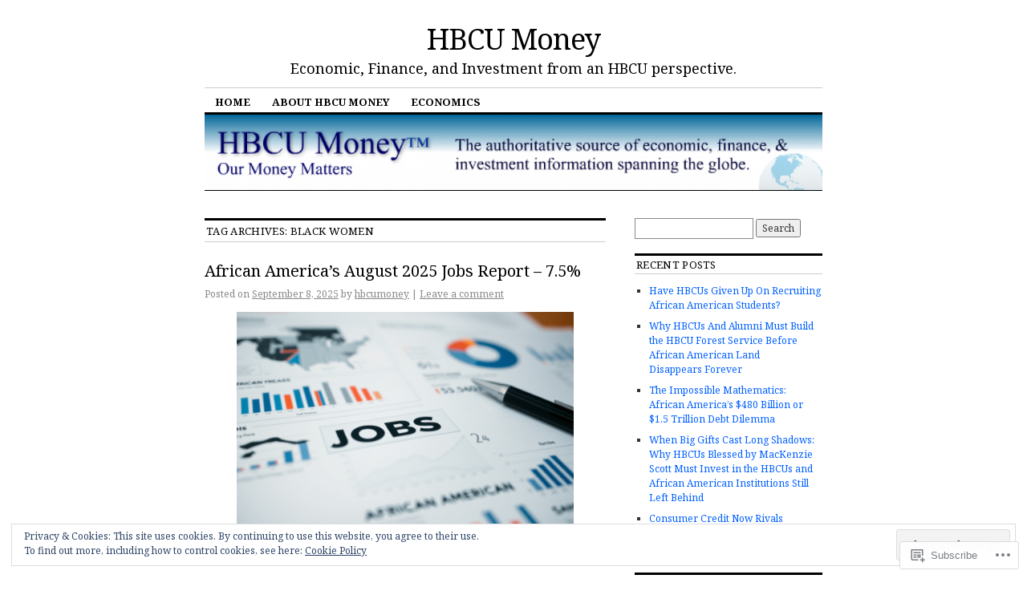

--- FILE ---
content_type: text/html; charset=UTF-8
request_url: https://hbcumoney.com/tag/black-women/
body_size: 33264
content:
<!DOCTYPE html>
<!--[if IE 6]>
<html id="ie6" lang="en">
<![endif]-->
<!--[if IE 8]>
<html id="ie8" lang="en">
<![endif]-->
<!--[if (!IE)]><!-->
<html lang="en">
<!--<![endif]-->

<head>
<meta charset="UTF-8" />
<title>black women | HBCU Money</title>
<link rel="profile" href="http://gmpg.org/xfn/11" />
<link rel="pingback" href="https://hbcumoney.com/xmlrpc.php" />
<script type="text/javascript">
  WebFontConfig = {"google":{"families":["Noto+Serif:r:latin,latin-ext","Noto+Serif:r,i,b,bi:latin,latin-ext"]},"api_url":"https:\/\/fonts-api.wp.com\/css"};
  (function() {
    var wf = document.createElement('script');
    wf.src = '/wp-content/plugins/custom-fonts/js/webfont.js';
    wf.type = 'text/javascript';
    wf.async = 'true';
    var s = document.getElementsByTagName('script')[0];
    s.parentNode.insertBefore(wf, s);
	})();
</script><style id="jetpack-custom-fonts-css">.wf-active #site-title{font-family:"Noto Serif",serif;font-style:normal;font-weight:400}.wf-active #site-title a{font-weight:400;font-style:normal}@media print{.wf-active #site-title{font-style:normal;font-weight:400}}.wf-active body, .wf-active input, .wf-active textarea{font-family:"Noto Serif",serif}.wf-active #site-description{font-family:"Noto Serif",serif}.wf-active #access ul{font-family:"Noto Serif",serif}.wf-active .entry-meta{font-family:"Noto Serif",serif}.wf-active .wp-caption{font-family:"Noto Serif",serif}.wf-active #wp-calendar caption{font-family:"Noto Serif",serif}.wf-active #comments li.pingback p{font-family:"Noto Serif",serif}.wf-active #comments .comment-meta, .wf-active #comments .comment-meta a{font-family:"Noto Serif",serif}@media print{.wf-active body, .wf-active input, .wf-active textarea{font-family:"Noto Serif",serif}}.wf-active h1, .wf-active h2, .wf-active h3{font-family:"Noto Serif",serif;font-weight:400;font-style:normal}.wf-active .page-title{font-family:"Noto Serif",serif;font-weight:400;font-style:normal}.wf-active .entry-title{font-style:normal;font-weight:400}.wf-active .entry-content h1, .wf-active .entry-content h2{font-style:normal;font-weight:400}.wf-active .entry-content h4{font-style:normal;font-weight:400}.wf-active .entry-content h5, .wf-active .entry-content h6{font-weight:400;font-style:normal}.wf-active .entry-content h5{font-style:normal;font-weight:400}.wf-active .entry-content h6{font-style:normal;font-weight:400}.wf-active .entry-content thead th, .wf-active .entry-content tr th{font-weight:400;font-style:normal;font-weight:400;font-family:"Noto Serif",serif}.wf-active .widget-title{font-family:"Noto Serif",serif;font-weight:400;font-style:normal}.wf-active #wp-calendar th{font-style:normal;font-weight:400}.wf-active #comments h3{font-family:"Noto Serif",serif;font-weight:400;font-style:normal}@media print{.wf-active .entry-title{font-style:normal;font-weight:400}}</style>
<meta name='robots' content='max-image-preview:large' />

<!-- Async WordPress.com Remote Login -->
<script id="wpcom_remote_login_js">
var wpcom_remote_login_extra_auth = '';
function wpcom_remote_login_remove_dom_node_id( element_id ) {
	var dom_node = document.getElementById( element_id );
	if ( dom_node ) { dom_node.parentNode.removeChild( dom_node ); }
}
function wpcom_remote_login_remove_dom_node_classes( class_name ) {
	var dom_nodes = document.querySelectorAll( '.' + class_name );
	for ( var i = 0; i < dom_nodes.length; i++ ) {
		dom_nodes[ i ].parentNode.removeChild( dom_nodes[ i ] );
	}
}
function wpcom_remote_login_final_cleanup() {
	wpcom_remote_login_remove_dom_node_classes( "wpcom_remote_login_msg" );
	wpcom_remote_login_remove_dom_node_id( "wpcom_remote_login_key" );
	wpcom_remote_login_remove_dom_node_id( "wpcom_remote_login_validate" );
	wpcom_remote_login_remove_dom_node_id( "wpcom_remote_login_js" );
	wpcom_remote_login_remove_dom_node_id( "wpcom_request_access_iframe" );
	wpcom_remote_login_remove_dom_node_id( "wpcom_request_access_styles" );
}

// Watch for messages back from the remote login
window.addEventListener( "message", function( e ) {
	if ( e.origin === "https://r-login.wordpress.com" ) {
		var data = {};
		try {
			data = JSON.parse( e.data );
		} catch( e ) {
			wpcom_remote_login_final_cleanup();
			return;
		}

		if ( data.msg === 'LOGIN' ) {
			// Clean up the login check iframe
			wpcom_remote_login_remove_dom_node_id( "wpcom_remote_login_key" );

			var id_regex = new RegExp( /^[0-9]+$/ );
			var token_regex = new RegExp( /^.*|.*|.*$/ );
			if (
				token_regex.test( data.token )
				&& id_regex.test( data.wpcomid )
			) {
				// We have everything we need to ask for a login
				var script = document.createElement( "script" );
				script.setAttribute( "id", "wpcom_remote_login_validate" );
				script.src = '/remote-login.php?wpcom_remote_login=validate'
					+ '&wpcomid=' + data.wpcomid
					+ '&token=' + encodeURIComponent( data.token )
					+ '&host=' + window.location.protocol
					+ '//' + window.location.hostname
					+ '&postid=13345'
					+ '&is_singular=';
				document.body.appendChild( script );
			}

			return;
		}

		// Safari ITP, not logged in, so redirect
		if ( data.msg === 'LOGIN-REDIRECT' ) {
			window.location = 'https://wordpress.com/log-in?redirect_to=' + window.location.href;
			return;
		}

		// Safari ITP, storage access failed, remove the request
		if ( data.msg === 'LOGIN-REMOVE' ) {
			var css_zap = 'html { -webkit-transition: margin-top 1s; transition: margin-top 1s; } /* 9001 */ html { margin-top: 0 !important; } * html body { margin-top: 0 !important; } @media screen and ( max-width: 782px ) { html { margin-top: 0 !important; } * html body { margin-top: 0 !important; } }';
			var style_zap = document.createElement( 'style' );
			style_zap.type = 'text/css';
			style_zap.appendChild( document.createTextNode( css_zap ) );
			document.body.appendChild( style_zap );

			var e = document.getElementById( 'wpcom_request_access_iframe' );
			e.parentNode.removeChild( e );

			document.cookie = 'wordpress_com_login_access=denied; path=/; max-age=31536000';

			return;
		}

		// Safari ITP
		if ( data.msg === 'REQUEST_ACCESS' ) {
			console.log( 'request access: safari' );

			// Check ITP iframe enable/disable knob
			if ( wpcom_remote_login_extra_auth !== 'safari_itp_iframe' ) {
				return;
			}

			// If we are in a "private window" there is no ITP.
			var private_window = false;
			try {
				var opendb = window.openDatabase( null, null, null, null );
			} catch( e ) {
				private_window = true;
			}

			if ( private_window ) {
				console.log( 'private window' );
				return;
			}

			var iframe = document.createElement( 'iframe' );
			iframe.id = 'wpcom_request_access_iframe';
			iframe.setAttribute( 'scrolling', 'no' );
			iframe.setAttribute( 'sandbox', 'allow-storage-access-by-user-activation allow-scripts allow-same-origin allow-top-navigation-by-user-activation' );
			iframe.src = 'https://r-login.wordpress.com/remote-login.php?wpcom_remote_login=request_access&origin=' + encodeURIComponent( data.origin ) + '&wpcomid=' + encodeURIComponent( data.wpcomid );

			var css = 'html { -webkit-transition: margin-top 1s; transition: margin-top 1s; } /* 9001 */ html { margin-top: 46px !important; } * html body { margin-top: 46px !important; } @media screen and ( max-width: 660px ) { html { margin-top: 71px !important; } * html body { margin-top: 71px !important; } #wpcom_request_access_iframe { display: block; height: 71px !important; } } #wpcom_request_access_iframe { border: 0px; height: 46px; position: fixed; top: 0; left: 0; width: 100%; min-width: 100%; z-index: 99999; background: #23282d; } ';

			var style = document.createElement( 'style' );
			style.type = 'text/css';
			style.id = 'wpcom_request_access_styles';
			style.appendChild( document.createTextNode( css ) );
			document.body.appendChild( style );

			document.body.appendChild( iframe );
		}

		if ( data.msg === 'DONE' ) {
			wpcom_remote_login_final_cleanup();
		}
	}
}, false );

// Inject the remote login iframe after the page has had a chance to load
// more critical resources
window.addEventListener( "DOMContentLoaded", function( e ) {
	var iframe = document.createElement( "iframe" );
	iframe.style.display = "none";
	iframe.setAttribute( "scrolling", "no" );
	iframe.setAttribute( "id", "wpcom_remote_login_key" );
	iframe.src = "https://r-login.wordpress.com/remote-login.php"
		+ "?wpcom_remote_login=key"
		+ "&origin=aHR0cHM6Ly9oYmN1bW9uZXkuY29t"
		+ "&wpcomid=29591196"
		+ "&time=" + Math.floor( Date.now() / 1000 );
	document.body.appendChild( iframe );
}, false );
</script>
<link rel='dns-prefetch' href='//s0.wp.com' />
<link rel="alternate" type="application/rss+xml" title="HBCU Money &raquo; Feed" href="https://hbcumoney.com/feed/" />
<link rel="alternate" type="application/rss+xml" title="HBCU Money &raquo; Comments Feed" href="https://hbcumoney.com/comments/feed/" />
<link rel="alternate" type="application/rss+xml" title="HBCU Money &raquo; black women Tag Feed" href="https://hbcumoney.com/tag/black-women/feed/" />
	<script type="text/javascript">
		/* <![CDATA[ */
		function addLoadEvent(func) {
			var oldonload = window.onload;
			if (typeof window.onload != 'function') {
				window.onload = func;
			} else {
				window.onload = function () {
					oldonload();
					func();
				}
			}
		}
		/* ]]> */
	</script>
	<link crossorigin='anonymous' rel='stylesheet' id='all-css-0-1' href='/_static/??/wp-content/mu-plugins/widgets/eu-cookie-law/templates/style.css,/wp-content/mu-plugins/jetpack-plugin/sun/modules/infinite-scroll/infinity.css?m=1753279645j&cssminify=yes' type='text/css' media='all' />
<style id='wp-emoji-styles-inline-css'>

	img.wp-smiley, img.emoji {
		display: inline !important;
		border: none !important;
		box-shadow: none !important;
		height: 1em !important;
		width: 1em !important;
		margin: 0 0.07em !important;
		vertical-align: -0.1em !important;
		background: none !important;
		padding: 0 !important;
	}
/*# sourceURL=wp-emoji-styles-inline-css */
</style>
<link crossorigin='anonymous' rel='stylesheet' id='all-css-2-1' href='/wp-content/plugins/gutenberg-core/v22.2.0/build/styles/block-library/style.css?m=1764855221i&cssminify=yes' type='text/css' media='all' />
<style id='wp-block-library-inline-css'>
.has-text-align-justify {
	text-align:justify;
}
.has-text-align-justify{text-align:justify;}

/*# sourceURL=wp-block-library-inline-css */
</style><style id='wp-block-paragraph-inline-css'>
.is-small-text{font-size:.875em}.is-regular-text{font-size:1em}.is-large-text{font-size:2.25em}.is-larger-text{font-size:3em}.has-drop-cap:not(:focus):first-letter{float:left;font-size:8.4em;font-style:normal;font-weight:100;line-height:.68;margin:.05em .1em 0 0;text-transform:uppercase}body.rtl .has-drop-cap:not(:focus):first-letter{float:none;margin-left:.1em}p.has-drop-cap.has-background{overflow:hidden}:root :where(p.has-background){padding:1.25em 2.375em}:where(p.has-text-color:not(.has-link-color)) a{color:inherit}p.has-text-align-left[style*="writing-mode:vertical-lr"],p.has-text-align-right[style*="writing-mode:vertical-rl"]{rotate:180deg}
/*# sourceURL=/wp-content/plugins/gutenberg-core/v22.2.0/build/styles/block-library/paragraph/style.css */
</style>
<style id='wp-block-image-inline-css'>
.wp-block-image>a,.wp-block-image>figure>a{display:inline-block}.wp-block-image img{box-sizing:border-box;height:auto;max-width:100%;vertical-align:bottom}@media not (prefers-reduced-motion){.wp-block-image img.hide{visibility:hidden}.wp-block-image img.show{animation:show-content-image .4s}}.wp-block-image[style*=border-radius] img,.wp-block-image[style*=border-radius]>a{border-radius:inherit}.wp-block-image.has-custom-border img{box-sizing:border-box}.wp-block-image.aligncenter{text-align:center}.wp-block-image.alignfull>a,.wp-block-image.alignwide>a{width:100%}.wp-block-image.alignfull img,.wp-block-image.alignwide img{height:auto;width:100%}.wp-block-image .aligncenter,.wp-block-image .alignleft,.wp-block-image .alignright,.wp-block-image.aligncenter,.wp-block-image.alignleft,.wp-block-image.alignright{display:table}.wp-block-image .aligncenter>figcaption,.wp-block-image .alignleft>figcaption,.wp-block-image .alignright>figcaption,.wp-block-image.aligncenter>figcaption,.wp-block-image.alignleft>figcaption,.wp-block-image.alignright>figcaption{caption-side:bottom;display:table-caption}.wp-block-image .alignleft{float:left;margin:.5em 1em .5em 0}.wp-block-image .alignright{float:right;margin:.5em 0 .5em 1em}.wp-block-image .aligncenter{margin-left:auto;margin-right:auto}.wp-block-image :where(figcaption){margin-bottom:1em;margin-top:.5em}.wp-block-image.is-style-circle-mask img{border-radius:9999px}@supports ((-webkit-mask-image:none) or (mask-image:none)) or (-webkit-mask-image:none){.wp-block-image.is-style-circle-mask img{border-radius:0;-webkit-mask-image:url('data:image/svg+xml;utf8,<svg viewBox="0 0 100 100" xmlns="http://www.w3.org/2000/svg"><circle cx="50" cy="50" r="50"/></svg>');mask-image:url('data:image/svg+xml;utf8,<svg viewBox="0 0 100 100" xmlns="http://www.w3.org/2000/svg"><circle cx="50" cy="50" r="50"/></svg>');mask-mode:alpha;-webkit-mask-position:center;mask-position:center;-webkit-mask-repeat:no-repeat;mask-repeat:no-repeat;-webkit-mask-size:contain;mask-size:contain}}:root :where(.wp-block-image.is-style-rounded img,.wp-block-image .is-style-rounded img){border-radius:9999px}.wp-block-image figure{margin:0}.wp-lightbox-container{display:flex;flex-direction:column;position:relative}.wp-lightbox-container img{cursor:zoom-in}.wp-lightbox-container img:hover+button{opacity:1}.wp-lightbox-container button{align-items:center;backdrop-filter:blur(16px) saturate(180%);background-color:#5a5a5a40;border:none;border-radius:4px;cursor:zoom-in;display:flex;height:20px;justify-content:center;opacity:0;padding:0;position:absolute;right:16px;text-align:center;top:16px;width:20px;z-index:100}@media not (prefers-reduced-motion){.wp-lightbox-container button{transition:opacity .2s ease}}.wp-lightbox-container button:focus-visible{outline:3px auto #5a5a5a40;outline:3px auto -webkit-focus-ring-color;outline-offset:3px}.wp-lightbox-container button:hover{cursor:pointer;opacity:1}.wp-lightbox-container button:focus{opacity:1}.wp-lightbox-container button:focus,.wp-lightbox-container button:hover,.wp-lightbox-container button:not(:hover):not(:active):not(.has-background){background-color:#5a5a5a40;border:none}.wp-lightbox-overlay{box-sizing:border-box;cursor:zoom-out;height:100vh;left:0;overflow:hidden;position:fixed;top:0;visibility:hidden;width:100%;z-index:100000}.wp-lightbox-overlay .close-button{align-items:center;cursor:pointer;display:flex;justify-content:center;min-height:40px;min-width:40px;padding:0;position:absolute;right:calc(env(safe-area-inset-right) + 16px);top:calc(env(safe-area-inset-top) + 16px);z-index:5000000}.wp-lightbox-overlay .close-button:focus,.wp-lightbox-overlay .close-button:hover,.wp-lightbox-overlay .close-button:not(:hover):not(:active):not(.has-background){background:none;border:none}.wp-lightbox-overlay .lightbox-image-container{height:var(--wp--lightbox-container-height);left:50%;overflow:hidden;position:absolute;top:50%;transform:translate(-50%,-50%);transform-origin:top left;width:var(--wp--lightbox-container-width);z-index:9999999999}.wp-lightbox-overlay .wp-block-image{align-items:center;box-sizing:border-box;display:flex;height:100%;justify-content:center;margin:0;position:relative;transform-origin:0 0;width:100%;z-index:3000000}.wp-lightbox-overlay .wp-block-image img{height:var(--wp--lightbox-image-height);min-height:var(--wp--lightbox-image-height);min-width:var(--wp--lightbox-image-width);width:var(--wp--lightbox-image-width)}.wp-lightbox-overlay .wp-block-image figcaption{display:none}.wp-lightbox-overlay button{background:none;border:none}.wp-lightbox-overlay .scrim{background-color:#fff;height:100%;opacity:.9;position:absolute;width:100%;z-index:2000000}.wp-lightbox-overlay.active{visibility:visible}@media not (prefers-reduced-motion){.wp-lightbox-overlay.active{animation:turn-on-visibility .25s both}.wp-lightbox-overlay.active img{animation:turn-on-visibility .35s both}.wp-lightbox-overlay.show-closing-animation:not(.active){animation:turn-off-visibility .35s both}.wp-lightbox-overlay.show-closing-animation:not(.active) img{animation:turn-off-visibility .25s both}.wp-lightbox-overlay.zoom.active{animation:none;opacity:1;visibility:visible}.wp-lightbox-overlay.zoom.active .lightbox-image-container{animation:lightbox-zoom-in .4s}.wp-lightbox-overlay.zoom.active .lightbox-image-container img{animation:none}.wp-lightbox-overlay.zoom.active .scrim{animation:turn-on-visibility .4s forwards}.wp-lightbox-overlay.zoom.show-closing-animation:not(.active){animation:none}.wp-lightbox-overlay.zoom.show-closing-animation:not(.active) .lightbox-image-container{animation:lightbox-zoom-out .4s}.wp-lightbox-overlay.zoom.show-closing-animation:not(.active) .lightbox-image-container img{animation:none}.wp-lightbox-overlay.zoom.show-closing-animation:not(.active) .scrim{animation:turn-off-visibility .4s forwards}}@keyframes show-content-image{0%{visibility:hidden}99%{visibility:hidden}to{visibility:visible}}@keyframes turn-on-visibility{0%{opacity:0}to{opacity:1}}@keyframes turn-off-visibility{0%{opacity:1;visibility:visible}99%{opacity:0;visibility:visible}to{opacity:0;visibility:hidden}}@keyframes lightbox-zoom-in{0%{transform:translate(calc((-100vw + var(--wp--lightbox-scrollbar-width))/2 + var(--wp--lightbox-initial-left-position)),calc(-50vh + var(--wp--lightbox-initial-top-position))) scale(var(--wp--lightbox-scale))}to{transform:translate(-50%,-50%) scale(1)}}@keyframes lightbox-zoom-out{0%{transform:translate(-50%,-50%) scale(1);visibility:visible}99%{visibility:visible}to{transform:translate(calc((-100vw + var(--wp--lightbox-scrollbar-width))/2 + var(--wp--lightbox-initial-left-position)),calc(-50vh + var(--wp--lightbox-initial-top-position))) scale(var(--wp--lightbox-scale));visibility:hidden}}
/*# sourceURL=/wp-content/plugins/gutenberg-core/v22.2.0/build/styles/block-library/image/style.css */
</style>
<style id='global-styles-inline-css'>
:root{--wp--preset--aspect-ratio--square: 1;--wp--preset--aspect-ratio--4-3: 4/3;--wp--preset--aspect-ratio--3-4: 3/4;--wp--preset--aspect-ratio--3-2: 3/2;--wp--preset--aspect-ratio--2-3: 2/3;--wp--preset--aspect-ratio--16-9: 16/9;--wp--preset--aspect-ratio--9-16: 9/16;--wp--preset--color--black: #000000;--wp--preset--color--cyan-bluish-gray: #abb8c3;--wp--preset--color--white: #ffffff;--wp--preset--color--pale-pink: #f78da7;--wp--preset--color--vivid-red: #cf2e2e;--wp--preset--color--luminous-vivid-orange: #ff6900;--wp--preset--color--luminous-vivid-amber: #fcb900;--wp--preset--color--light-green-cyan: #7bdcb5;--wp--preset--color--vivid-green-cyan: #00d084;--wp--preset--color--pale-cyan-blue: #8ed1fc;--wp--preset--color--vivid-cyan-blue: #0693e3;--wp--preset--color--vivid-purple: #9b51e0;--wp--preset--gradient--vivid-cyan-blue-to-vivid-purple: linear-gradient(135deg,rgb(6,147,227) 0%,rgb(155,81,224) 100%);--wp--preset--gradient--light-green-cyan-to-vivid-green-cyan: linear-gradient(135deg,rgb(122,220,180) 0%,rgb(0,208,130) 100%);--wp--preset--gradient--luminous-vivid-amber-to-luminous-vivid-orange: linear-gradient(135deg,rgb(252,185,0) 0%,rgb(255,105,0) 100%);--wp--preset--gradient--luminous-vivid-orange-to-vivid-red: linear-gradient(135deg,rgb(255,105,0) 0%,rgb(207,46,46) 100%);--wp--preset--gradient--very-light-gray-to-cyan-bluish-gray: linear-gradient(135deg,rgb(238,238,238) 0%,rgb(169,184,195) 100%);--wp--preset--gradient--cool-to-warm-spectrum: linear-gradient(135deg,rgb(74,234,220) 0%,rgb(151,120,209) 20%,rgb(207,42,186) 40%,rgb(238,44,130) 60%,rgb(251,105,98) 80%,rgb(254,248,76) 100%);--wp--preset--gradient--blush-light-purple: linear-gradient(135deg,rgb(255,206,236) 0%,rgb(152,150,240) 100%);--wp--preset--gradient--blush-bordeaux: linear-gradient(135deg,rgb(254,205,165) 0%,rgb(254,45,45) 50%,rgb(107,0,62) 100%);--wp--preset--gradient--luminous-dusk: linear-gradient(135deg,rgb(255,203,112) 0%,rgb(199,81,192) 50%,rgb(65,88,208) 100%);--wp--preset--gradient--pale-ocean: linear-gradient(135deg,rgb(255,245,203) 0%,rgb(182,227,212) 50%,rgb(51,167,181) 100%);--wp--preset--gradient--electric-grass: linear-gradient(135deg,rgb(202,248,128) 0%,rgb(113,206,126) 100%);--wp--preset--gradient--midnight: linear-gradient(135deg,rgb(2,3,129) 0%,rgb(40,116,252) 100%);--wp--preset--font-size--small: 13px;--wp--preset--font-size--medium: 20px;--wp--preset--font-size--large: 36px;--wp--preset--font-size--x-large: 42px;--wp--preset--font-family--albert-sans: 'Albert Sans', sans-serif;--wp--preset--font-family--alegreya: Alegreya, serif;--wp--preset--font-family--arvo: Arvo, serif;--wp--preset--font-family--bodoni-moda: 'Bodoni Moda', serif;--wp--preset--font-family--bricolage-grotesque: 'Bricolage Grotesque', sans-serif;--wp--preset--font-family--cabin: Cabin, sans-serif;--wp--preset--font-family--chivo: Chivo, sans-serif;--wp--preset--font-family--commissioner: Commissioner, sans-serif;--wp--preset--font-family--cormorant: Cormorant, serif;--wp--preset--font-family--courier-prime: 'Courier Prime', monospace;--wp--preset--font-family--crimson-pro: 'Crimson Pro', serif;--wp--preset--font-family--dm-mono: 'DM Mono', monospace;--wp--preset--font-family--dm-sans: 'DM Sans', sans-serif;--wp--preset--font-family--dm-serif-display: 'DM Serif Display', serif;--wp--preset--font-family--domine: Domine, serif;--wp--preset--font-family--eb-garamond: 'EB Garamond', serif;--wp--preset--font-family--epilogue: Epilogue, sans-serif;--wp--preset--font-family--fahkwang: Fahkwang, sans-serif;--wp--preset--font-family--figtree: Figtree, sans-serif;--wp--preset--font-family--fira-sans: 'Fira Sans', sans-serif;--wp--preset--font-family--fjalla-one: 'Fjalla One', sans-serif;--wp--preset--font-family--fraunces: Fraunces, serif;--wp--preset--font-family--gabarito: Gabarito, system-ui;--wp--preset--font-family--ibm-plex-mono: 'IBM Plex Mono', monospace;--wp--preset--font-family--ibm-plex-sans: 'IBM Plex Sans', sans-serif;--wp--preset--font-family--ibarra-real-nova: 'Ibarra Real Nova', serif;--wp--preset--font-family--instrument-serif: 'Instrument Serif', serif;--wp--preset--font-family--inter: Inter, sans-serif;--wp--preset--font-family--josefin-sans: 'Josefin Sans', sans-serif;--wp--preset--font-family--jost: Jost, sans-serif;--wp--preset--font-family--libre-baskerville: 'Libre Baskerville', serif;--wp--preset--font-family--libre-franklin: 'Libre Franklin', sans-serif;--wp--preset--font-family--literata: Literata, serif;--wp--preset--font-family--lora: Lora, serif;--wp--preset--font-family--merriweather: Merriweather, serif;--wp--preset--font-family--montserrat: Montserrat, sans-serif;--wp--preset--font-family--newsreader: Newsreader, serif;--wp--preset--font-family--noto-sans-mono: 'Noto Sans Mono', sans-serif;--wp--preset--font-family--nunito: Nunito, sans-serif;--wp--preset--font-family--open-sans: 'Open Sans', sans-serif;--wp--preset--font-family--overpass: Overpass, sans-serif;--wp--preset--font-family--pt-serif: 'PT Serif', serif;--wp--preset--font-family--petrona: Petrona, serif;--wp--preset--font-family--piazzolla: Piazzolla, serif;--wp--preset--font-family--playfair-display: 'Playfair Display', serif;--wp--preset--font-family--plus-jakarta-sans: 'Plus Jakarta Sans', sans-serif;--wp--preset--font-family--poppins: Poppins, sans-serif;--wp--preset--font-family--raleway: Raleway, sans-serif;--wp--preset--font-family--roboto: Roboto, sans-serif;--wp--preset--font-family--roboto-slab: 'Roboto Slab', serif;--wp--preset--font-family--rubik: Rubik, sans-serif;--wp--preset--font-family--rufina: Rufina, serif;--wp--preset--font-family--sora: Sora, sans-serif;--wp--preset--font-family--source-sans-3: 'Source Sans 3', sans-serif;--wp--preset--font-family--source-serif-4: 'Source Serif 4', serif;--wp--preset--font-family--space-mono: 'Space Mono', monospace;--wp--preset--font-family--syne: Syne, sans-serif;--wp--preset--font-family--texturina: Texturina, serif;--wp--preset--font-family--urbanist: Urbanist, sans-serif;--wp--preset--font-family--work-sans: 'Work Sans', sans-serif;--wp--preset--spacing--20: 0.44rem;--wp--preset--spacing--30: 0.67rem;--wp--preset--spacing--40: 1rem;--wp--preset--spacing--50: 1.5rem;--wp--preset--spacing--60: 2.25rem;--wp--preset--spacing--70: 3.38rem;--wp--preset--spacing--80: 5.06rem;--wp--preset--shadow--natural: 6px 6px 9px rgba(0, 0, 0, 0.2);--wp--preset--shadow--deep: 12px 12px 50px rgba(0, 0, 0, 0.4);--wp--preset--shadow--sharp: 6px 6px 0px rgba(0, 0, 0, 0.2);--wp--preset--shadow--outlined: 6px 6px 0px -3px rgb(255, 255, 255), 6px 6px rgb(0, 0, 0);--wp--preset--shadow--crisp: 6px 6px 0px rgb(0, 0, 0);}:where(.is-layout-flex){gap: 0.5em;}:where(.is-layout-grid){gap: 0.5em;}body .is-layout-flex{display: flex;}.is-layout-flex{flex-wrap: wrap;align-items: center;}.is-layout-flex > :is(*, div){margin: 0;}body .is-layout-grid{display: grid;}.is-layout-grid > :is(*, div){margin: 0;}:where(.wp-block-columns.is-layout-flex){gap: 2em;}:where(.wp-block-columns.is-layout-grid){gap: 2em;}:where(.wp-block-post-template.is-layout-flex){gap: 1.25em;}:where(.wp-block-post-template.is-layout-grid){gap: 1.25em;}.has-black-color{color: var(--wp--preset--color--black) !important;}.has-cyan-bluish-gray-color{color: var(--wp--preset--color--cyan-bluish-gray) !important;}.has-white-color{color: var(--wp--preset--color--white) !important;}.has-pale-pink-color{color: var(--wp--preset--color--pale-pink) !important;}.has-vivid-red-color{color: var(--wp--preset--color--vivid-red) !important;}.has-luminous-vivid-orange-color{color: var(--wp--preset--color--luminous-vivid-orange) !important;}.has-luminous-vivid-amber-color{color: var(--wp--preset--color--luminous-vivid-amber) !important;}.has-light-green-cyan-color{color: var(--wp--preset--color--light-green-cyan) !important;}.has-vivid-green-cyan-color{color: var(--wp--preset--color--vivid-green-cyan) !important;}.has-pale-cyan-blue-color{color: var(--wp--preset--color--pale-cyan-blue) !important;}.has-vivid-cyan-blue-color{color: var(--wp--preset--color--vivid-cyan-blue) !important;}.has-vivid-purple-color{color: var(--wp--preset--color--vivid-purple) !important;}.has-black-background-color{background-color: var(--wp--preset--color--black) !important;}.has-cyan-bluish-gray-background-color{background-color: var(--wp--preset--color--cyan-bluish-gray) !important;}.has-white-background-color{background-color: var(--wp--preset--color--white) !important;}.has-pale-pink-background-color{background-color: var(--wp--preset--color--pale-pink) !important;}.has-vivid-red-background-color{background-color: var(--wp--preset--color--vivid-red) !important;}.has-luminous-vivid-orange-background-color{background-color: var(--wp--preset--color--luminous-vivid-orange) !important;}.has-luminous-vivid-amber-background-color{background-color: var(--wp--preset--color--luminous-vivid-amber) !important;}.has-light-green-cyan-background-color{background-color: var(--wp--preset--color--light-green-cyan) !important;}.has-vivid-green-cyan-background-color{background-color: var(--wp--preset--color--vivid-green-cyan) !important;}.has-pale-cyan-blue-background-color{background-color: var(--wp--preset--color--pale-cyan-blue) !important;}.has-vivid-cyan-blue-background-color{background-color: var(--wp--preset--color--vivid-cyan-blue) !important;}.has-vivid-purple-background-color{background-color: var(--wp--preset--color--vivid-purple) !important;}.has-black-border-color{border-color: var(--wp--preset--color--black) !important;}.has-cyan-bluish-gray-border-color{border-color: var(--wp--preset--color--cyan-bluish-gray) !important;}.has-white-border-color{border-color: var(--wp--preset--color--white) !important;}.has-pale-pink-border-color{border-color: var(--wp--preset--color--pale-pink) !important;}.has-vivid-red-border-color{border-color: var(--wp--preset--color--vivid-red) !important;}.has-luminous-vivid-orange-border-color{border-color: var(--wp--preset--color--luminous-vivid-orange) !important;}.has-luminous-vivid-amber-border-color{border-color: var(--wp--preset--color--luminous-vivid-amber) !important;}.has-light-green-cyan-border-color{border-color: var(--wp--preset--color--light-green-cyan) !important;}.has-vivid-green-cyan-border-color{border-color: var(--wp--preset--color--vivid-green-cyan) !important;}.has-pale-cyan-blue-border-color{border-color: var(--wp--preset--color--pale-cyan-blue) !important;}.has-vivid-cyan-blue-border-color{border-color: var(--wp--preset--color--vivid-cyan-blue) !important;}.has-vivid-purple-border-color{border-color: var(--wp--preset--color--vivid-purple) !important;}.has-vivid-cyan-blue-to-vivid-purple-gradient-background{background: var(--wp--preset--gradient--vivid-cyan-blue-to-vivid-purple) !important;}.has-light-green-cyan-to-vivid-green-cyan-gradient-background{background: var(--wp--preset--gradient--light-green-cyan-to-vivid-green-cyan) !important;}.has-luminous-vivid-amber-to-luminous-vivid-orange-gradient-background{background: var(--wp--preset--gradient--luminous-vivid-amber-to-luminous-vivid-orange) !important;}.has-luminous-vivid-orange-to-vivid-red-gradient-background{background: var(--wp--preset--gradient--luminous-vivid-orange-to-vivid-red) !important;}.has-very-light-gray-to-cyan-bluish-gray-gradient-background{background: var(--wp--preset--gradient--very-light-gray-to-cyan-bluish-gray) !important;}.has-cool-to-warm-spectrum-gradient-background{background: var(--wp--preset--gradient--cool-to-warm-spectrum) !important;}.has-blush-light-purple-gradient-background{background: var(--wp--preset--gradient--blush-light-purple) !important;}.has-blush-bordeaux-gradient-background{background: var(--wp--preset--gradient--blush-bordeaux) !important;}.has-luminous-dusk-gradient-background{background: var(--wp--preset--gradient--luminous-dusk) !important;}.has-pale-ocean-gradient-background{background: var(--wp--preset--gradient--pale-ocean) !important;}.has-electric-grass-gradient-background{background: var(--wp--preset--gradient--electric-grass) !important;}.has-midnight-gradient-background{background: var(--wp--preset--gradient--midnight) !important;}.has-small-font-size{font-size: var(--wp--preset--font-size--small) !important;}.has-medium-font-size{font-size: var(--wp--preset--font-size--medium) !important;}.has-large-font-size{font-size: var(--wp--preset--font-size--large) !important;}.has-x-large-font-size{font-size: var(--wp--preset--font-size--x-large) !important;}.has-albert-sans-font-family{font-family: var(--wp--preset--font-family--albert-sans) !important;}.has-alegreya-font-family{font-family: var(--wp--preset--font-family--alegreya) !important;}.has-arvo-font-family{font-family: var(--wp--preset--font-family--arvo) !important;}.has-bodoni-moda-font-family{font-family: var(--wp--preset--font-family--bodoni-moda) !important;}.has-bricolage-grotesque-font-family{font-family: var(--wp--preset--font-family--bricolage-grotesque) !important;}.has-cabin-font-family{font-family: var(--wp--preset--font-family--cabin) !important;}.has-chivo-font-family{font-family: var(--wp--preset--font-family--chivo) !important;}.has-commissioner-font-family{font-family: var(--wp--preset--font-family--commissioner) !important;}.has-cormorant-font-family{font-family: var(--wp--preset--font-family--cormorant) !important;}.has-courier-prime-font-family{font-family: var(--wp--preset--font-family--courier-prime) !important;}.has-crimson-pro-font-family{font-family: var(--wp--preset--font-family--crimson-pro) !important;}.has-dm-mono-font-family{font-family: var(--wp--preset--font-family--dm-mono) !important;}.has-dm-sans-font-family{font-family: var(--wp--preset--font-family--dm-sans) !important;}.has-dm-serif-display-font-family{font-family: var(--wp--preset--font-family--dm-serif-display) !important;}.has-domine-font-family{font-family: var(--wp--preset--font-family--domine) !important;}.has-eb-garamond-font-family{font-family: var(--wp--preset--font-family--eb-garamond) !important;}.has-epilogue-font-family{font-family: var(--wp--preset--font-family--epilogue) !important;}.has-fahkwang-font-family{font-family: var(--wp--preset--font-family--fahkwang) !important;}.has-figtree-font-family{font-family: var(--wp--preset--font-family--figtree) !important;}.has-fira-sans-font-family{font-family: var(--wp--preset--font-family--fira-sans) !important;}.has-fjalla-one-font-family{font-family: var(--wp--preset--font-family--fjalla-one) !important;}.has-fraunces-font-family{font-family: var(--wp--preset--font-family--fraunces) !important;}.has-gabarito-font-family{font-family: var(--wp--preset--font-family--gabarito) !important;}.has-ibm-plex-mono-font-family{font-family: var(--wp--preset--font-family--ibm-plex-mono) !important;}.has-ibm-plex-sans-font-family{font-family: var(--wp--preset--font-family--ibm-plex-sans) !important;}.has-ibarra-real-nova-font-family{font-family: var(--wp--preset--font-family--ibarra-real-nova) !important;}.has-instrument-serif-font-family{font-family: var(--wp--preset--font-family--instrument-serif) !important;}.has-inter-font-family{font-family: var(--wp--preset--font-family--inter) !important;}.has-josefin-sans-font-family{font-family: var(--wp--preset--font-family--josefin-sans) !important;}.has-jost-font-family{font-family: var(--wp--preset--font-family--jost) !important;}.has-libre-baskerville-font-family{font-family: var(--wp--preset--font-family--libre-baskerville) !important;}.has-libre-franklin-font-family{font-family: var(--wp--preset--font-family--libre-franklin) !important;}.has-literata-font-family{font-family: var(--wp--preset--font-family--literata) !important;}.has-lora-font-family{font-family: var(--wp--preset--font-family--lora) !important;}.has-merriweather-font-family{font-family: var(--wp--preset--font-family--merriweather) !important;}.has-montserrat-font-family{font-family: var(--wp--preset--font-family--montserrat) !important;}.has-newsreader-font-family{font-family: var(--wp--preset--font-family--newsreader) !important;}.has-noto-sans-mono-font-family{font-family: var(--wp--preset--font-family--noto-sans-mono) !important;}.has-nunito-font-family{font-family: var(--wp--preset--font-family--nunito) !important;}.has-open-sans-font-family{font-family: var(--wp--preset--font-family--open-sans) !important;}.has-overpass-font-family{font-family: var(--wp--preset--font-family--overpass) !important;}.has-pt-serif-font-family{font-family: var(--wp--preset--font-family--pt-serif) !important;}.has-petrona-font-family{font-family: var(--wp--preset--font-family--petrona) !important;}.has-piazzolla-font-family{font-family: var(--wp--preset--font-family--piazzolla) !important;}.has-playfair-display-font-family{font-family: var(--wp--preset--font-family--playfair-display) !important;}.has-plus-jakarta-sans-font-family{font-family: var(--wp--preset--font-family--plus-jakarta-sans) !important;}.has-poppins-font-family{font-family: var(--wp--preset--font-family--poppins) !important;}.has-raleway-font-family{font-family: var(--wp--preset--font-family--raleway) !important;}.has-roboto-font-family{font-family: var(--wp--preset--font-family--roboto) !important;}.has-roboto-slab-font-family{font-family: var(--wp--preset--font-family--roboto-slab) !important;}.has-rubik-font-family{font-family: var(--wp--preset--font-family--rubik) !important;}.has-rufina-font-family{font-family: var(--wp--preset--font-family--rufina) !important;}.has-sora-font-family{font-family: var(--wp--preset--font-family--sora) !important;}.has-source-sans-3-font-family{font-family: var(--wp--preset--font-family--source-sans-3) !important;}.has-source-serif-4-font-family{font-family: var(--wp--preset--font-family--source-serif-4) !important;}.has-space-mono-font-family{font-family: var(--wp--preset--font-family--space-mono) !important;}.has-syne-font-family{font-family: var(--wp--preset--font-family--syne) !important;}.has-texturina-font-family{font-family: var(--wp--preset--font-family--texturina) !important;}.has-urbanist-font-family{font-family: var(--wp--preset--font-family--urbanist) !important;}.has-work-sans-font-family{font-family: var(--wp--preset--font-family--work-sans) !important;}
/*# sourceURL=global-styles-inline-css */
</style>

<style id='classic-theme-styles-inline-css'>
/*! This file is auto-generated */
.wp-block-button__link{color:#fff;background-color:#32373c;border-radius:9999px;box-shadow:none;text-decoration:none;padding:calc(.667em + 2px) calc(1.333em + 2px);font-size:1.125em}.wp-block-file__button{background:#32373c;color:#fff;text-decoration:none}
/*# sourceURL=/wp-includes/css/classic-themes.min.css */
</style>
<link crossorigin='anonymous' rel='stylesheet' id='all-css-4-1' href='/_static/??-eJx9kNsOwjAIQH9IRqbL1Afjt3QVJ9pbSqfx72Uu8RLNXgiQc4AWbwlsDIVCweSGnoOgjZ2L9iK4rOpNVYOwT44g07Vq8MBSXgRIuTuqrMgCPwb5Ad6zMmnfJ1NGwtOBDTnyis1pt6QOdF3KJAIaPQ8eyklF+fGmNqahG9cZx4Hw/2H/SA52ouG5dO6qTPrsXtMelfoo56SeIuhnmcIxfBVwdIbzqO79rl43dbtdrZbt+QGphJW2&cssminify=yes' type='text/css' media='all' />
<style id='jetpack-global-styles-frontend-style-inline-css'>
:root { --font-headings: unset; --font-base: unset; --font-headings-default: -apple-system,BlinkMacSystemFont,"Segoe UI",Roboto,Oxygen-Sans,Ubuntu,Cantarell,"Helvetica Neue",sans-serif; --font-base-default: -apple-system,BlinkMacSystemFont,"Segoe UI",Roboto,Oxygen-Sans,Ubuntu,Cantarell,"Helvetica Neue",sans-serif;}
/*# sourceURL=jetpack-global-styles-frontend-style-inline-css */
</style>
<link crossorigin='anonymous' rel='stylesheet' id='all-css-6-1' href='/wp-content/themes/h4/global.css?m=1420737423i&cssminify=yes' type='text/css' media='all' />
<script type="text/javascript" id="wpcom-actionbar-placeholder-js-extra">
/* <![CDATA[ */
var actionbardata = {"siteID":"29591196","postID":"0","siteURL":"https://hbcumoney.com","xhrURL":"https://hbcumoney.com/wp-admin/admin-ajax.php","nonce":"538b1bcb63","isLoggedIn":"","statusMessage":"","subsEmailDefault":"instantly","proxyScriptUrl":"https://s0.wp.com/wp-content/js/wpcom-proxy-request.js?m=1513050504i&amp;ver=20211021","i18n":{"followedText":"New posts from this site will now appear in your \u003Ca href=\"https://wordpress.com/reader\"\u003EReader\u003C/a\u003E","foldBar":"Collapse this bar","unfoldBar":"Expand this bar","shortLinkCopied":"Shortlink copied to clipboard."}};
//# sourceURL=wpcom-actionbar-placeholder-js-extra
/* ]]> */
</script>
<script type="text/javascript" id="jetpack-mu-wpcom-settings-js-before">
/* <![CDATA[ */
var JETPACK_MU_WPCOM_SETTINGS = {"assetsUrl":"https://s0.wp.com/wp-content/mu-plugins/jetpack-mu-wpcom-plugin/sun/jetpack_vendor/automattic/jetpack-mu-wpcom/src/build/"};
//# sourceURL=jetpack-mu-wpcom-settings-js-before
/* ]]> */
</script>
<script crossorigin='anonymous' type='text/javascript'  src='/_static/??/wp-content/js/rlt-proxy.js,/wp-content/blog-plugins/wordads-classes/js/cmp/v2/cmp-non-gdpr.js?m=1720530689j'></script>
<script type="text/javascript" id="rlt-proxy-js-after">
/* <![CDATA[ */
	rltInitialize( {"token":null,"iframeOrigins":["https:\/\/widgets.wp.com"]} );
//# sourceURL=rlt-proxy-js-after
/* ]]> */
</script>
<link rel="EditURI" type="application/rsd+xml" title="RSD" href="https://hbcumoney.wordpress.com/xmlrpc.php?rsd" />
<meta name="generator" content="WordPress.com" />

<!-- Jetpack Open Graph Tags -->
<meta property="og:type" content="website" />
<meta property="og:title" content="black women &#8211; HBCU Money" />
<meta property="og:url" content="https://hbcumoney.com/tag/black-women/" />
<meta property="og:site_name" content="HBCU Money" />
<meta property="og:image" content="https://s0.wp.com/i/blank.jpg?m=1383295312i" />
<meta property="og:image:width" content="200" />
<meta property="og:image:height" content="200" />
<meta property="og:image:alt" content="" />
<meta property="og:locale" content="en_US" />
<meta name="twitter:creator" content="@HBCUMoney" />
<meta name="twitter:site" content="@HBCUMoney" />

<!-- End Jetpack Open Graph Tags -->
<link rel="shortcut icon" type="image/x-icon" href="https://s0.wp.com/i/favicon.ico?m=1713425267i" sizes="16x16 24x24 32x32 48x48" />
<link rel="icon" type="image/x-icon" href="https://s0.wp.com/i/favicon.ico?m=1713425267i" sizes="16x16 24x24 32x32 48x48" />
<link rel="apple-touch-icon" href="https://s0.wp.com/i/webclip.png?m=1713868326i" />
<link rel='openid.server' href='https://hbcumoney.com/?openidserver=1' />
<link rel='openid.delegate' href='https://hbcumoney.com/' />
<link rel="search" type="application/opensearchdescription+xml" href="https://hbcumoney.com/osd.xml" title="HBCU Money" />
<link rel="search" type="application/opensearchdescription+xml" href="https://s1.wp.com/opensearch.xml" title="WordPress.com" />
<meta name="theme-color" content="#ffffff" />
		<style type="text/css">
			.recentcomments a {
				display: inline !important;
				padding: 0 !important;
				margin: 0 !important;
			}

			table.recentcommentsavatartop img.avatar, table.recentcommentsavatarend img.avatar {
				border: 0px;
				margin: 0;
			}

			table.recentcommentsavatartop a, table.recentcommentsavatarend a {
				border: 0px !important;
				background-color: transparent !important;
			}

			td.recentcommentsavatarend, td.recentcommentsavatartop {
				padding: 0px 0px 1px 0px;
				margin: 0px;
			}

			td.recentcommentstextend {
				border: none !important;
				padding: 0px 0px 2px 10px;
			}

			.rtl td.recentcommentstextend {
				padding: 0px 10px 2px 0px;
			}

			td.recentcommentstexttop {
				border: none;
				padding: 0px 0px 0px 10px;
			}

			.rtl td.recentcommentstexttop {
				padding: 0px 10px 0px 0px;
			}
		</style>
		<meta name="description" content="Posts about black women written by hbcumoney" />
<style type="text/css" id="custom-background-css">
body.custom-background { background-color: #ffffff; }
</style>
			<script type="text/javascript">

			window.doNotSellCallback = function() {

				var linkElements = [
					'a[href="https://wordpress.com/?ref=footer_blog"]',
					'a[href="https://wordpress.com/?ref=footer_website"]',
					'a[href="https://wordpress.com/?ref=vertical_footer"]',
					'a[href^="https://wordpress.com/?ref=footer_segment_"]',
				].join(',');

				var dnsLink = document.createElement( 'a' );
				dnsLink.href = 'https://wordpress.com/advertising-program-optout/';
				dnsLink.classList.add( 'do-not-sell-link' );
				dnsLink.rel = 'nofollow';
				dnsLink.style.marginLeft = '0.5em';
				dnsLink.textContent = 'Do Not Sell or Share My Personal Information';

				var creditLinks = document.querySelectorAll( linkElements );

				if ( 0 === creditLinks.length ) {
					return false;
				}

				Array.prototype.forEach.call( creditLinks, function( el ) {
					el.insertAdjacentElement( 'afterend', dnsLink );
				});

				return true;
			};

		</script>
		<script type="text/javascript">
	window.google_analytics_uacct = "UA-52447-2";
</script>

<script type="text/javascript">
	var _gaq = _gaq || [];
	_gaq.push(['_setAccount', 'UA-52447-2']);
	_gaq.push(['_gat._anonymizeIp']);
	_gaq.push(['_setDomainName', 'none']);
	_gaq.push(['_setAllowLinker', true]);
	_gaq.push(['_initData']);
	_gaq.push(['_trackPageview']);

	(function() {
		var ga = document.createElement('script'); ga.type = 'text/javascript'; ga.async = true;
		ga.src = ('https:' == document.location.protocol ? 'https://ssl' : 'http://www') + '.google-analytics.com/ga.js';
		(document.getElementsByTagName('head')[0] || document.getElementsByTagName('body')[0]).appendChild(ga);
	})();
</script>
<link crossorigin='anonymous' rel='stylesheet' id='all-css-0-3' href='/_static/??-eJydzNEKwjAMheEXsoapc+xCfBSpWRjd0rQ0DWNvL8LmpYiX/+HwwZIdJqkkFaK5zDYGUZioZo/z1qAm8AiC8OSEs4IuIVM5ouoBfgZiGoxJAX1JpsSfzz786dXANLjRM1NZv9Xbv8db07XnU9dfL+30AlHOX2M=&cssminify=yes' type='text/css' media='all' />
</head>

<body class="archive tag tag-black-women tag-197068 custom-background wp-theme-pubcoraline customizer-styles-applied two-column content-sidebar jetpack-reblog-enabled">
<div id="container" class="hfeed contain">
	<div id="header">
		<div id="masthead" role="banner">
						<div id="site-title">
				<span>
					<a href="https://hbcumoney.com/" title="HBCU Money" rel="home">HBCU Money</a>
				</span>
			</div>
			<div id="site-description">Economic, Finance, and Investment from an HBCU perspective.</div>
		</div><!-- #masthead -->

		<div id="access" role="navigation">
		  			<div class="skip-link screen-reader-text"><a href="#content" title="Skip to content">Skip to content</a></div>
						<div class="menu"><ul>
<li ><a href="https://hbcumoney.com/">Home</a></li><li class="page_item page-item-8962"><a href="https://hbcumoney.com/about-hbcu-money/">About HBCU Money</a></li>
<li class="page_item page-item-12294 page_item_has_children"><a href="https://hbcumoney.com/economics/">Economics</a>
<ul class='children'>
	<li class="page_item page-item-12308"><a href="https://hbcumoney.com/economics/editorial/">African American Jobs&nbsp;Report</a></li>
</ul>
</li>
</ul></div>
		</div><!-- #access -->

		<div id="branding">
						<a href="https://hbcumoney.com/">
									<img src="https://hbcumoney.com/wp-content/uploads/2013/10/cropped-1.png" width="990" height="121" alt="" />
							</a>
					</div><!-- #branding -->
	</div><!-- #header -->

	<div id="content-box">

<div id="content-container">
	<div id="content" role="main">

		<h1 class="page-title">Tag Archives: <span>black women</span></h1>

		
	<div id="nav-above" class="navigation">
		<div class="nav-previous"><a href="https://hbcumoney.com/tag/black-women/page/2/" ><span class="meta-nav">&larr;</span> Older posts</a></div>
		<div class="nav-next"></div>
	</div><!-- #nav-above -->




			<div id="post-13345" class="post-13345 post type-post status-publish format-standard hentry category-african-american-jobs-report tag-african-american-jobs-report tag-african-american-teenagers tag-black-men tag-black-women tag-bureau-of-labor-statistics tag-economics tag-economy tag-federal-reserve tag-inflation tag-interest-rates tag-tariffs tag-unemployment-by-race tag-unemployment-rate tag-unemployment-rate-by-race tag-us-economy">
			<h2 class="entry-title"><a href="https://hbcumoney.com/2025/09/08/african-americas-august-2025-jobs-report-7-5/" rel="bookmark">African America’s August 2025 Jobs Report –&nbsp;7.5%</a></h2>

			<div class="entry-meta">
				<span class="meta-prep meta-prep-author">Posted on</span> <a href="https://hbcumoney.com/2025/09/08/african-americas-august-2025-jobs-report-7-5/" title="6:00 AM" rel="bookmark"><span class="entry-date">September 8, 2025</span></a> <span class="by-author"><span class="sep">by</span> <span class="author vcard"><a class="url fn n" href="https://hbcumoney.com/author/hbcumoney/" title="View all posts by hbcumoney" rel="author">hbcumoney</a></span> </span><span class="comments-link"><span class="meta-sep">|</span> <a href="https://hbcumoney.com/2025/09/08/african-americas-august-2025-jobs-report-7-5/#respond">Leave a comment</a></span>
			</div><!-- .entry-meta -->

				<div class="entry-content">
				
<figure class="wp-block-image size-large"><a href="https://hbcumoney.com/wp-content/uploads/2025/01/african-american-jobs-report.png"><img data-attachment-id="12196" data-permalink="https://hbcumoney.com/2025/01/13/african-americas-december-2024-jobs-report-6-1/african-american-jobs-report/" data-orig-file="https://hbcumoney.com/wp-content/uploads/2025/01/african-american-jobs-report.png" data-orig-size="1024,768" data-comments-opened="1" data-image-meta="{&quot;aperture&quot;:&quot;0&quot;,&quot;credit&quot;:&quot;&quot;,&quot;camera&quot;:&quot;&quot;,&quot;caption&quot;:&quot;&quot;,&quot;created_timestamp&quot;:&quot;0&quot;,&quot;copyright&quot;:&quot;&quot;,&quot;focal_length&quot;:&quot;0&quot;,&quot;iso&quot;:&quot;0&quot;,&quot;shutter_speed&quot;:&quot;0&quot;,&quot;title&quot;:&quot;&quot;,&quot;orientation&quot;:&quot;0&quot;}" data-image-title="african-american-jobs-report" data-image-description="" data-image-caption="" data-medium-file="https://hbcumoney.com/wp-content/uploads/2025/01/african-american-jobs-report.png?w=300" data-large-file="https://hbcumoney.com/wp-content/uploads/2025/01/african-american-jobs-report.png?w=500" width="500" height="375" src="https://hbcumoney.com/wp-content/uploads/2025/01/african-american-jobs-report.png?w=500" alt="" class="wp-image-12196" srcset="https://hbcumoney.com/wp-content/uploads/2025/01/african-american-jobs-report.png?w=500 500w, https://hbcumoney.com/wp-content/uploads/2025/01/african-american-jobs-report.png?w=1000 1000w, https://hbcumoney.com/wp-content/uploads/2025/01/african-american-jobs-report.png?w=150 150w, https://hbcumoney.com/wp-content/uploads/2025/01/african-american-jobs-report.png?w=300 300w, https://hbcumoney.com/wp-content/uploads/2025/01/african-american-jobs-report.png?w=768 768w" sizes="(max-width: 500px) 100vw, 500px" /></a></figure>



<p>Overall Unemployment: 4.1%</p>



<p>African America: 7.2%</p>



<p>Latino America: 5.3%</p>



<p>European America: 3.7%</p>



<p>Asian America: 3.6%</p>



<p>Analysis: European Americans’ unemployment rate was unchanged from July. Asian Americans decreased 30 basis points and Latino Americans increased 30 basis points from July, respectively. African America’s unemployment rate increased by 30 basis points from July.</p>



<p><strong>AFRICAN AMERICAN EMPLOYMENT REVIEW</strong></p>



<p>AFRICAN AMERICAN MEN:&nbsp;</p>



<p>Unemployment Rate – 7.1%</p>



<p>Participation Rate – 69.8%</p>



<p>Employed – 9,893,000</p>



<p>Unemployed – 753,000</p>



<p><strong>African American Men</strong> (AAM) saw a increase in their unemployment rate by 10 basis points in August. The group had an increase in their participation rate in August by 190 basis points, there highest participation rate in the past five months. African American Men gained 270,000 jobs in August and saw their number of unemployed increase by 30,000.</p>



<p>AFRICAN AMERICAN WOMEN:&nbsp;</p>



<p>Unemployment Rate – 6.7%</p>



<p>Participation Rate – 61.4%</p>



<p>Employed – 10,260,000</p>



<p>Unemployed – 739,000</p>



<p><strong>African American Women</strong> saw a increase in their unemployment rate by 40 basis points in August. The group increased their participation rate in August by 30 basis points. African American Women gained 13,000 jobs in August and saw their number of unemployed increase by 45,000.</p>



<p>AFRICAN AMERICAN TEENAGERS:</p>



<p>Unemployment Rate – 24.8%</p>



<p>Participation Rate – 29.3%</p>



<p>Employed – 590,000</p>



<p>Unemployed – 195,000</p>



<p><strong>African American Teenagers</strong> unemployment rate increased by 310 basis points. The group saw their participation rate increased by 10 basis points in August. African American Teenagers lost 24,000 jobs in August and saw their number of unemployed also increase 25,000.</p>



<p><strong>African American Men-Women Job Gap</strong>: African American Women currently have 367,000 more jobs than African American Men in August. This is an decrease from 624,000 in July.</p>



<p><strong>CONCLUSION: </strong>The overall economy added 22,000 jobs in August while African America added 260,000 jobs. From Reuters,&#8221;The <a href="https://www.reuters.com/world/china/global-markets-wrapup-7-2025-09-05/">warning</a> bell that rang in the labor market a month ago just got louder,&#8221; Olu Sonola, head of U.S. economic research at Fitch Ratings in New York, said in reference to the U.S. labor market. &#8220;A weaker-than-expected jobs report all but seals a 25-basis-point rate cut later this month.&#8221; Fed Chair Jerome Powell had already reinforced rate cut speculation with an unexpectedly dovish speech at last month&#8217;s Fed symposium in Jackson Hole.”</p>



<p>Source: Bureau of Labor Statistics</p>
							</div><!-- .entry-content -->
	
			<div class="entry-info">
				<p class="comments-link"><a href="https://hbcumoney.com/2025/09/08/african-americas-august-2025-jobs-report-7-5/#respond">Leave a comment</a></p>
													<p class="cat-links">
						<span class="entry-info-prep entry-info-prep-cat-links">Posted in</span> <a href="https://hbcumoney.com/category/economics/african-american-jobs-report/" rel="category tag">African American Jobs Report</a>					</p>
								<p class="tag-links"><span class="entry-info-prep entry-info-prep-tag-links">Tagged</span> <a href="https://hbcumoney.com/tag/african-american-jobs-report/" rel="tag">African American Jobs Report</a>, <a href="https://hbcumoney.com/tag/african-american-teenagers/" rel="tag">african american teenagers</a>, <a href="https://hbcumoney.com/tag/black-men/" rel="tag">black men</a>, <a href="https://hbcumoney.com/tag/black-women/" rel="tag">black women</a>, <a href="https://hbcumoney.com/tag/bureau-of-labor-statistics/" rel="tag">bureau of labor statistics</a>, <a href="https://hbcumoney.com/tag/economics/" rel="tag">Economics</a>, <a href="https://hbcumoney.com/tag/economy/" rel="tag">economy</a>, <a href="https://hbcumoney.com/tag/federal-reserve/" rel="tag">federal reserve</a>, <a href="https://hbcumoney.com/tag/inflation/" rel="tag">inflation</a>, <a href="https://hbcumoney.com/tag/interest-rates/" rel="tag">interest rates</a>, <a href="https://hbcumoney.com/tag/tariffs/" rel="tag">tariffs</a>, <a href="https://hbcumoney.com/tag/unemployment-by-race/" rel="tag">unemployment by race</a>, <a href="https://hbcumoney.com/tag/unemployment-rate/" rel="tag">unemployment rate</a>, <a href="https://hbcumoney.com/tag/unemployment-rate-by-race/" rel="tag">unemployment rate by race</a>, <a href="https://hbcumoney.com/tag/us-economy/" rel="tag">us economy</a></p>							</div><!-- .entry-info -->
		</div><!-- #post-## -->

		
	


			<div id="post-13211" class="post-13211 post type-post status-publish format-standard hentry category-african-american-jobs-report tag-african-american-jobs-report tag-african-american-teenagers tag-black-men tag-black-women tag-bureau-of-labor-statistics tag-economics tag-economy tag-federal-reserve tag-inflation tag-interest-rates tag-tariffs tag-unemployment-by-race tag-unemployment-rate tag-unemployment-rate-by-race tag-us-economy">
			<h2 class="entry-title"><a href="https://hbcumoney.com/2025/08/04/african-americas-july-2025-jobs-report-7-2/" rel="bookmark">African America’s July 2025 Jobs Report –&nbsp;7.2%</a></h2>

			<div class="entry-meta">
				<span class="meta-prep meta-prep-author">Posted on</span> <a href="https://hbcumoney.com/2025/08/04/african-americas-july-2025-jobs-report-7-2/" title="8:35 AM" rel="bookmark"><span class="entry-date">August 4, 2025</span></a> <span class="by-author"><span class="sep">by</span> <span class="author vcard"><a class="url fn n" href="https://hbcumoney.com/author/hbcumoney/" title="View all posts by hbcumoney" rel="author">hbcumoney</a></span> </span><span class="comments-link"><span class="meta-sep">|</span> <a href="https://hbcumoney.com/2025/08/04/african-americas-july-2025-jobs-report-7-2/#respond">Leave a comment</a></span>
			</div><!-- .entry-meta -->

				<div class="entry-content">
				
<figure class="wp-block-image size-large"><a href="https://hbcumoney.com/wp-content/uploads/2023/06/0-2.jpg"><img data-attachment-id="11278" data-permalink="https://hbcumoney.com/2023/06/05/african-americas-may-2023-jobs-report-5-6/0-2-8/" data-orig-file="https://hbcumoney.com/wp-content/uploads/2023/06/0-2.jpg" data-orig-size="634,634" data-comments-opened="1" data-image-meta="{&quot;aperture&quot;:&quot;0&quot;,&quot;credit&quot;:&quot;&quot;,&quot;camera&quot;:&quot;&quot;,&quot;caption&quot;:&quot;&quot;,&quot;created_timestamp&quot;:&quot;0&quot;,&quot;copyright&quot;:&quot;&quot;,&quot;focal_length&quot;:&quot;0&quot;,&quot;iso&quot;:&quot;0&quot;,&quot;shutter_speed&quot;:&quot;0&quot;,&quot;title&quot;:&quot;&quot;,&quot;orientation&quot;:&quot;0&quot;}" data-image-title="Jobs New" data-image-description="" data-image-caption="" data-medium-file="https://hbcumoney.com/wp-content/uploads/2023/06/0-2.jpg?w=300" data-large-file="https://hbcumoney.com/wp-content/uploads/2023/06/0-2.jpg?w=500" width="500" height="500" src="https://hbcumoney.com/wp-content/uploads/2023/06/0-2.jpg?w=500" alt="" class="wp-image-11278" srcset="https://hbcumoney.com/wp-content/uploads/2023/06/0-2.jpg?w=500 500w, https://hbcumoney.com/wp-content/uploads/2023/06/0-2.jpg?w=150 150w, https://hbcumoney.com/wp-content/uploads/2023/06/0-2.jpg?w=300 300w, https://hbcumoney.com/wp-content/uploads/2023/06/0-2.jpg 634w" sizes="(max-width: 500px) 100vw, 500px" /></a></figure>



<p>Overall Unemployment: 4.1%</p>



<p>African America: 7.2%</p>



<p>Latino America: 4.8%</p>



<p>European America: 3.7%</p>



<p>Asian America: 3.5%</p>



<p>Analysis: European Americans’ unemployment rate increased 10 basis points. Asian Americans increased 40 basis points and Latino Americans increased 20 basis points from June, respectively. African America’s unemployment rate increased by 40 basis points from June.</p>



<p><strong>AFRICAN AMERICAN EMPLOYMENT REVIEW</strong></p>



<p>AFRICAN AMERICAN MEN:&nbsp;</p>



<p>Unemployment Rate – 7.0%</p>



<p>Participation Rate – 67.9%</p>



<p>Employed – 9,623,000</p>



<p>Unemployed – 723,000</p>



<p><strong>African American Men</strong> (AAM) saw a increase in their unemployment rate by 10 basis points in July. The group had a precipitous drop in their participation rate in July by 90 basis points. African American Men lost 129,000 jobs in July and saw their number of unemployed increase by 2,000.</p>



<p>AFRICAN AMERICAN WOMEN:&nbsp;</p>



<p>Unemployment Rate – 6.3%</p>



<p>Participation Rate – 61.1%</p>



<p>Employed – 10,247,000</p>



<p>Unemployed – 694,000</p>



<p><strong>African American Women</strong> saw a increase in their unemployment rate by 50 basis points in July. The group increased their participation rate in July by 20 basis points. African American Women lost 1,000 jobs in July and saw their number of unemployed increase by 60,000.</p>



<p>AFRICAN AMERICAN TEENAGERS:</p>



<p>Unemployment Rate – 21.7%</p>



<p>Participation Rate – 29.2%</p>



<p>Employed – 614,000</p>



<p>Unemployed – 170,000</p>



<p><strong>African American Teenagers</strong> unemployment rate increased by 250 basis points. The group saw their participation rate decreased by 80 basis points in July. African American Teenagers added 37,000 jobs in July and saw their number of unemployed also increase 15,000.</p>



<p><strong>African American Men-Women Job Gap</strong>: African American Women currently have 624,000 more jobs than African American Men in July. This is an increase from 496,000 in June.</p>



<p><strong>CONCLUSION: </strong>The overall economy added 73,000 jobs in July while African America lost 166,000 jobs. From <a href="https://www.cnbc.com/2025/08/01/jobs-report-july-2025.html">CNBC</a>, “This is a gamechanger jobs report,” said Heather Long, chief economist at Navy Federal Credit Union. “The labor market is deteriorating quickly.&#8221; The weak report, including the dramatic revisions, could provide incentive for the Federal Reserve to lower interest rates when it next meets in September. Following the report, futures traders raised the odds of a cut at the meeting to 75.5%, up from 40% on Thursday, according to CME Group data.&#8221;</p>



<p>Source: Bureau of Labor Statistics</p>
<div id="atatags-295911965-6960ca854d396">
		<script type="text/javascript">
			__ATA = window.__ATA || {};
			__ATA.cmd = window.__ATA.cmd || [];
			__ATA.cmd.push(function() {
				__ATA.initVideoSlot('atatags-295911965-6960ca854d396', {
					sectionId: '295911965',
					format: 'inread'
				});
			});
		</script>
	</div>							</div><!-- .entry-content -->
	
			<div class="entry-info">
				<p class="comments-link"><a href="https://hbcumoney.com/2025/08/04/african-americas-july-2025-jobs-report-7-2/#respond">Leave a comment</a></p>
													<p class="cat-links">
						<span class="entry-info-prep entry-info-prep-cat-links">Posted in</span> <a href="https://hbcumoney.com/category/economics/african-american-jobs-report/" rel="category tag">African American Jobs Report</a>					</p>
								<p class="tag-links"><span class="entry-info-prep entry-info-prep-tag-links">Tagged</span> <a href="https://hbcumoney.com/tag/african-american-jobs-report/" rel="tag">African American Jobs Report</a>, <a href="https://hbcumoney.com/tag/african-american-teenagers/" rel="tag">african american teenagers</a>, <a href="https://hbcumoney.com/tag/black-men/" rel="tag">black men</a>, <a href="https://hbcumoney.com/tag/black-women/" rel="tag">black women</a>, <a href="https://hbcumoney.com/tag/bureau-of-labor-statistics/" rel="tag">bureau of labor statistics</a>, <a href="https://hbcumoney.com/tag/economics/" rel="tag">Economics</a>, <a href="https://hbcumoney.com/tag/economy/" rel="tag">economy</a>, <a href="https://hbcumoney.com/tag/federal-reserve/" rel="tag">federal reserve</a>, <a href="https://hbcumoney.com/tag/inflation/" rel="tag">inflation</a>, <a href="https://hbcumoney.com/tag/interest-rates/" rel="tag">interest rates</a>, <a href="https://hbcumoney.com/tag/tariffs/" rel="tag">tariffs</a>, <a href="https://hbcumoney.com/tag/unemployment-by-race/" rel="tag">unemployment by race</a>, <a href="https://hbcumoney.com/tag/unemployment-rate/" rel="tag">unemployment rate</a>, <a href="https://hbcumoney.com/tag/unemployment-rate-by-race/" rel="tag">unemployment rate by race</a>, <a href="https://hbcumoney.com/tag/us-economy/" rel="tag">us economy</a></p>							</div><!-- .entry-info -->
		</div><!-- #post-## -->

		
	


			<div id="post-13000" class="post-13000 post type-post status-publish format-standard hentry category-african-american-jobs-report tag-african-american-jobs-report tag-african-american-teenagers tag-black-men tag-black-women tag-economics tag-economy tag-federal-reserve tag-finance tag-inflation tag-interest-rates tag-tariffs tag-unemployment-by-race tag-unemployment-rate tag-unemployment-rate-by-race tag-us-economy">
			<h2 class="entry-title"><a href="https://hbcumoney.com/2025/07/07/african-americas-june-2025-jobs-report-6-8/" rel="bookmark">African America’s June 2025 Jobs Report –&nbsp;6.8%</a></h2>

			<div class="entry-meta">
				<span class="meta-prep meta-prep-author">Posted on</span> <a href="https://hbcumoney.com/2025/07/07/african-americas-june-2025-jobs-report-6-8/" title="10:35 PM" rel="bookmark"><span class="entry-date">July 7, 2025</span></a> <span class="by-author"><span class="sep">by</span> <span class="author vcard"><a class="url fn n" href="https://hbcumoney.com/author/hbcumoney/" title="View all posts by hbcumoney" rel="author">hbcumoney</a></span> </span><span class="comments-link"><span class="meta-sep">|</span> <a href="https://hbcumoney.com/2025/07/07/african-americas-june-2025-jobs-report-6-8/#respond">Leave a comment</a></span>
			</div><!-- .entry-meta -->

				<div class="entry-content">
				
<figure class="wp-block-image size-large"><a href="https://hbcumoney.com/wp-content/uploads/2023/06/0-2.jpg"><img data-attachment-id="11278" data-permalink="https://hbcumoney.com/2023/06/05/african-americas-may-2023-jobs-report-5-6/0-2-8/" data-orig-file="https://hbcumoney.com/wp-content/uploads/2023/06/0-2.jpg" data-orig-size="634,634" data-comments-opened="1" data-image-meta="{&quot;aperture&quot;:&quot;0&quot;,&quot;credit&quot;:&quot;&quot;,&quot;camera&quot;:&quot;&quot;,&quot;caption&quot;:&quot;&quot;,&quot;created_timestamp&quot;:&quot;0&quot;,&quot;copyright&quot;:&quot;&quot;,&quot;focal_length&quot;:&quot;0&quot;,&quot;iso&quot;:&quot;0&quot;,&quot;shutter_speed&quot;:&quot;0&quot;,&quot;title&quot;:&quot;&quot;,&quot;orientation&quot;:&quot;0&quot;}" data-image-title="Jobs New" data-image-description="" data-image-caption="" data-medium-file="https://hbcumoney.com/wp-content/uploads/2023/06/0-2.jpg?w=300" data-large-file="https://hbcumoney.com/wp-content/uploads/2023/06/0-2.jpg?w=500" width="500" height="500" src="https://hbcumoney.com/wp-content/uploads/2023/06/0-2.jpg?w=500" alt="" class="wp-image-11278" srcset="https://hbcumoney.com/wp-content/uploads/2023/06/0-2.jpg?w=500 500w, https://hbcumoney.com/wp-content/uploads/2023/06/0-2.jpg?w=150 150w, https://hbcumoney.com/wp-content/uploads/2023/06/0-2.jpg?w=300 300w, https://hbcumoney.com/wp-content/uploads/2023/06/0-2.jpg 634w" sizes="(max-width: 500px) 100vw, 500px" /></a></figure>



<p>Overall Unemployment: 4.1%</p>



<p>African America: 6.8%</p>



<p>Latino America: 4.8%</p>



<p>European America: 3.6%</p>



<p>Asian America: 3.5%</p>



<p>Analysis: European Americans’ unemployment rate has remained steady for four straight months with virtually no change in unemployment rate. Asian Americans decreased 10 basis points and Latino Americans decreased 30 basis points from May, respectively. African America’s unemployment rate increased by 80 basis points from May.</p>



<p><strong>AFRICAN AMERICAN EMPLOYMENT REVIEW</strong></p>



<p>AFRICAN AMERICAN MEN:&nbsp;</p>



<p>Unemployment Rate – 6.9%</p>



<p>Participation Rate – 68.8%</p>



<p>Employed – 9,752,000</p>



<p>Unemployed – 721,000</p>



<p><strong>African American Men</strong> (AAM) saw a increase in their unemployment rate by 170 basis points in June. The group had a mild rebound in their participation rate in June by 30 basis points. African American Men lost 117,000 jobs in June and saw their number of unemployed increase by 181,000.</p>



<p>AFRICAN AMERICAN WOMEN:&nbsp;</p>



<p>Unemployment Rate – 5.8%</p>



<p>Participation Rate – 60.9%</p>



<p>Employed – 10,248,000</p>



<p>Unemployed – 634,000</p>



<p><strong>African American Women</strong> saw a decrease in their unemployment rate by 40 basis points in June. The group decreased their participation rate in June by 80 basis points. African American Women lost 84,000 jobs in June and saw their number of unemployed decrease by 50,000.</p>



<p>AFRICAN AMERICAN TEENAGERS:</p>



<p>Unemployment Rate – 19.2%</p>



<p>Participation Rate – 30.0%</p>



<p>Employed – 651,000</p>



<p>Unemployed – 155,000</p>



<p><strong>African American Teenagers</strong> unemployment rate increased by 480 basis points. The group saw their participation rate increased by 210 basis points in June. African American Teenagers added 10,000 jobs in May and saw their number of unemployed also decrease 41,000.</p>



<p><strong>African American Men-Women Job Gap</strong>: African American Women currently have 496,000 more jobs than African American Men in June. This is an increase from 463,000 in May.</p>



<p><strong>CONCLUSION: </strong>The overall economy added 147,000 jobs in June while African America lost 193,000 jobs. From <a href="https://www.cnn.com/2025/07/03/economy/hidden-bad-news-june-jobs-report">CNN</a>, “<strong>It is becoming harder for Americans to find work:</strong> The average duration of unemployment rose from 21.8 weeks to 23 weeks, and the share of unemployed workers who have been out of a job for 27 weeks or longer rose to 23.3%, edging closer to a three-year high. Trump’s tariffs — and the dizzying back and forth on implementing them and pausing them — has caused many businesses to stall major decision-making or spending, including hiring.”</p>



<p>Source: Bureau of Labor Statistics</p>
							</div><!-- .entry-content -->
	
			<div class="entry-info">
				<p class="comments-link"><a href="https://hbcumoney.com/2025/07/07/african-americas-june-2025-jobs-report-6-8/#respond">Leave a comment</a></p>
													<p class="cat-links">
						<span class="entry-info-prep entry-info-prep-cat-links">Posted in</span> <a href="https://hbcumoney.com/category/economics/african-american-jobs-report/" rel="category tag">African American Jobs Report</a>					</p>
								<p class="tag-links"><span class="entry-info-prep entry-info-prep-tag-links">Tagged</span> <a href="https://hbcumoney.com/tag/african-american-jobs-report/" rel="tag">African American Jobs Report</a>, <a href="https://hbcumoney.com/tag/african-american-teenagers/" rel="tag">african american teenagers</a>, <a href="https://hbcumoney.com/tag/black-men/" rel="tag">black men</a>, <a href="https://hbcumoney.com/tag/black-women/" rel="tag">black women</a>, <a href="https://hbcumoney.com/tag/economics/" rel="tag">Economics</a>, <a href="https://hbcumoney.com/tag/economy/" rel="tag">economy</a>, <a href="https://hbcumoney.com/tag/federal-reserve/" rel="tag">federal reserve</a>, <a href="https://hbcumoney.com/tag/finance/" rel="tag">finance</a>, <a href="https://hbcumoney.com/tag/inflation/" rel="tag">inflation</a>, <a href="https://hbcumoney.com/tag/interest-rates/" rel="tag">interest rates</a>, <a href="https://hbcumoney.com/tag/tariffs/" rel="tag">tariffs</a>, <a href="https://hbcumoney.com/tag/unemployment-by-race/" rel="tag">unemployment by race</a>, <a href="https://hbcumoney.com/tag/unemployment-rate/" rel="tag">unemployment rate</a>, <a href="https://hbcumoney.com/tag/unemployment-rate-by-race/" rel="tag">unemployment rate by race</a>, <a href="https://hbcumoney.com/tag/us-economy/" rel="tag">us economy</a></p>							</div><!-- .entry-info -->
		</div><!-- #post-## -->

		
	


			<div id="post-12813" class="post-12813 post type-post status-publish format-standard hentry category-african-american-jobs-report category-uncategorized tag-african-american-jobs-report tag-african-american-teenagers tag-black-men tag-black-women tag-federal-reserve tag-inflation tag-interest-rates tag-unemployment-by-race tag-unemployment-rate tag-unemployment-rate-by-race tag-us-economy">
			<h2 class="entry-title"><a href="https://hbcumoney.com/2025/06/09/african-americas-may-2025-jobs-report-6-0/" rel="bookmark">African America’s May 2025 Jobs Report –&nbsp;6.0%</a></h2>

			<div class="entry-meta">
				<span class="meta-prep meta-prep-author">Posted on</span> <a href="https://hbcumoney.com/2025/06/09/african-americas-may-2025-jobs-report-6-0/" title="3:16 AM" rel="bookmark"><span class="entry-date">June 9, 2025</span></a> <span class="by-author"><span class="sep">by</span> <span class="author vcard"><a class="url fn n" href="https://hbcumoney.com/author/hbcumoney/" title="View all posts by hbcumoney" rel="author">hbcumoney</a></span> </span><span class="comments-link"><span class="meta-sep">|</span> <a href="https://hbcumoney.com/2025/06/09/african-americas-may-2025-jobs-report-6-0/#respond">Leave a comment</a></span>
			</div><!-- .entry-meta -->

				<div class="entry-content">
				
<figure class="wp-block-image size-large"><a href="https://hbcumoney.com/wp-content/uploads/2023/06/0-2.jpg"><img data-attachment-id="11278" data-permalink="https://hbcumoney.com/2023/06/05/african-americas-may-2023-jobs-report-5-6/0-2-8/" data-orig-file="https://hbcumoney.com/wp-content/uploads/2023/06/0-2.jpg" data-orig-size="634,634" data-comments-opened="1" data-image-meta="{&quot;aperture&quot;:&quot;0&quot;,&quot;credit&quot;:&quot;&quot;,&quot;camera&quot;:&quot;&quot;,&quot;caption&quot;:&quot;&quot;,&quot;created_timestamp&quot;:&quot;0&quot;,&quot;copyright&quot;:&quot;&quot;,&quot;focal_length&quot;:&quot;0&quot;,&quot;iso&quot;:&quot;0&quot;,&quot;shutter_speed&quot;:&quot;0&quot;,&quot;title&quot;:&quot;&quot;,&quot;orientation&quot;:&quot;0&quot;}" data-image-title="Jobs New" data-image-description="" data-image-caption="" data-medium-file="https://hbcumoney.com/wp-content/uploads/2023/06/0-2.jpg?w=300" data-large-file="https://hbcumoney.com/wp-content/uploads/2023/06/0-2.jpg?w=500" loading="lazy" width="500" height="500" src="https://hbcumoney.com/wp-content/uploads/2023/06/0-2.jpg?w=500" alt="" class="wp-image-11278" srcset="https://hbcumoney.com/wp-content/uploads/2023/06/0-2.jpg?w=500 500w, https://hbcumoney.com/wp-content/uploads/2023/06/0-2.jpg?w=150 150w, https://hbcumoney.com/wp-content/uploads/2023/06/0-2.jpg?w=300 300w, https://hbcumoney.com/wp-content/uploads/2023/06/0-2.jpg 634w" sizes="(max-width: 500px) 100vw, 500px" /></a></figure>



<p>Overall Unemployment: 4.2%</p>



<p>African America: 6.0%</p>



<p>Latino America: 5.1%</p>



<p>European America: 3.8%</p>



<p>Asian America: 3.6%</p>



<p>Analysis: European Americans&#8217; unemployment rate has remained steady for four straight months with virtually no change in unemployment rate. Asian Americans increased 60 basis points and Latino Americans decreased 10 basis points from April, respectively. African America’s unemployment rate decreased by 30 basis points from April. Unemployment rates across all groups seem to be leveling off despite&nbsp;</p>



<p><strong>AFRICAN AMERICAN EMPLOYMENT REVIEW</strong></p>



<p>AFRICAN AMERICAN MEN:&nbsp;</p>



<p>Unemployment Rate – 5.2%</p>



<p>Participation Rate – 68.5%</p>



<p>Employed – 9,869,000</p>



<p>Unemployed – 540,000</p>



<p><strong>African American Men</strong> (AAM) saw a decrease in their unemployment rate by 40 basis points in May. The group had a noticeable decrease in their participation rate in May by 70 basis points. African American Men lost 48,000 jobs in May and saw their number of unemployed drop by 47,000.</p>



<p>AFRICAN AMERICAN WOMEN:&nbsp;</p>



<p>Unemployment Rate – 6.2%</p>



<p>Participation Rate – 61.7%</p>



<p>Employed – 10,332,000</p>



<p>Unemployed – 684,000</p>



<p><strong>African American Women</strong> saw an increase in their unemployment rate by 10 basis points in May. The group increased their participation rate in May by 50 basis points. African American Women added 72,000 jobs in May and saw their number of unemployed increase by 21,000.</p>



<p>AFRICAN AMERICAN TEENAGERS:</p>



<p>Unemployment Rate – 14.4%</p>



<p>Participation Rate – 27.9%</p>



<p>Employed – 641,000</p>



<p>Unemployed – 108,000</p>



<p><strong>African American Teenagers</strong> unemployment rate decreased by 520 basis points. The group saw their participation rate decreased by 40 basis points in May. African American Teenagers added 31,000 jobs in May and saw their number of unemployed also decrease 41,000.</p>



<p><strong>African American Men-Women Job Gap</strong>: African American Women currently have 463,000 more jobs than African American Men in May. This is an increase from 344,000 in April.</p>



<p><strong>CONCLUSION: </strong>The overall economy added 139,000 jobs in May while African America added 56,000 jobs. From CNBC, “Nearly half the job growth came from health care, which added 62,000, even higher than its average gain of 44,000 over the past year. Leisure and hospitality contributed 48,000 while social assistance added 16,000. On the downside, government lost 22,000 jobs as efforts to cull the federal workforce by President Donald Trump and the Elon Musk-led Department of Government Efficiency began to show an impact.”</p>



<p>Source: Bureau of Labor Statistics</p>
							</div><!-- .entry-content -->
	
			<div class="entry-info">
				<p class="comments-link"><a href="https://hbcumoney.com/2025/06/09/african-americas-may-2025-jobs-report-6-0/#respond">Leave a comment</a></p>
													<p class="cat-links">
						<span class="entry-info-prep entry-info-prep-cat-links">Posted in</span> <a href="https://hbcumoney.com/category/economics/african-american-jobs-report/" rel="category tag">African American Jobs Report</a>, <a href="https://hbcumoney.com/category/uncategorized/" rel="category tag">Uncategorized</a>					</p>
								<p class="tag-links"><span class="entry-info-prep entry-info-prep-tag-links">Tagged</span> <a href="https://hbcumoney.com/tag/african-american-jobs-report/" rel="tag">African American Jobs Report</a>, <a href="https://hbcumoney.com/tag/african-american-teenagers/" rel="tag">african american teenagers</a>, <a href="https://hbcumoney.com/tag/black-men/" rel="tag">black men</a>, <a href="https://hbcumoney.com/tag/black-women/" rel="tag">black women</a>, <a href="https://hbcumoney.com/tag/federal-reserve/" rel="tag">federal reserve</a>, <a href="https://hbcumoney.com/tag/inflation/" rel="tag">inflation</a>, <a href="https://hbcumoney.com/tag/interest-rates/" rel="tag">interest rates</a>, <a href="https://hbcumoney.com/tag/unemployment-by-race/" rel="tag">unemployment by race</a>, <a href="https://hbcumoney.com/tag/unemployment-rate/" rel="tag">unemployment rate</a>, <a href="https://hbcumoney.com/tag/unemployment-rate-by-race/" rel="tag">unemployment rate by race</a>, <a href="https://hbcumoney.com/tag/us-economy/" rel="tag">us economy</a></p>							</div><!-- .entry-info -->
		</div><!-- #post-## -->

		
	


			<div id="post-12198" class="post-12198 post type-post status-publish format-standard hentry category-philanthropy tag-associates-degree tag-bishop-state-community-college tag-black-men tag-black-women tag-coahoma-community-college tag-community-college tag-early-childhood-education tag-education tag-hbcu-community-college tag-hinds-community-college tag-shelton-state-community-college tag-trade-school">
			<h2 class="entry-title"><a href="https://hbcumoney.com/2025/05/27/30-billion-the-endowment-needed-to-close-the-annual-associates-degree-gap-between-african-american-men-women/" rel="bookmark">$30 Billion: The Endowment Needed To Close The Annual Associate&#8217;s Degree Gap Between African American&nbsp;Men-Women</a></h2>

			<div class="entry-meta">
				<span class="meta-prep meta-prep-author">Posted on</span> <a href="https://hbcumoney.com/2025/05/27/30-billion-the-endowment-needed-to-close-the-annual-associates-degree-gap-between-african-american-men-women/" title="6:30 AM" rel="bookmark"><span class="entry-date">May 27, 2025</span></a> <span class="by-author"><span class="sep">by</span> <span class="author vcard"><a class="url fn n" href="https://hbcumoney.com/author/hbcumoney/" title="View all posts by hbcumoney" rel="author">hbcumoney</a></span> </span><span class="comments-link"><span class="meta-sep">|</span> <a href="https://hbcumoney.com/2025/05/27/30-billion-the-endowment-needed-to-close-the-annual-associates-degree-gap-between-african-american-men-women/#respond">Leave a comment</a></span>
			</div><!-- .entry-meta -->

				<div class="entry-content">
				
<p>By William A. Foster, IV</p>



<p>“Dear Young Black Males…&nbsp;Always remember to hold your head up high, and NEVER doubt who you are.&nbsp;Believe in yourself SO much that other people&#8217;s negative words, opinions, and energy won&#8217;t discourage or hinder you.” – Stephanie Lahart</p>



<figure class="wp-block-image size-large"><a href="https://hbcumoney.com/wp-content/uploads/2025/03/hbcu2.jpg"><img data-attachment-id="12289" data-permalink="https://hbcumoney.com/2025/05/27/30-billion-the-endowment-needed-to-close-the-annual-associates-degree-gap-between-african-american-men-women/hbcu2/" data-orig-file="https://hbcumoney.com/wp-content/uploads/2025/03/hbcu2.jpg" data-orig-size="935,935" data-comments-opened="1" data-image-meta="{&quot;aperture&quot;:&quot;0&quot;,&quot;credit&quot;:&quot;&quot;,&quot;camera&quot;:&quot;&quot;,&quot;caption&quot;:&quot;&quot;,&quot;created_timestamp&quot;:&quot;0&quot;,&quot;copyright&quot;:&quot;&quot;,&quot;focal_length&quot;:&quot;0&quot;,&quot;iso&quot;:&quot;0&quot;,&quot;shutter_speed&quot;:&quot;0&quot;,&quot;title&quot;:&quot;&quot;,&quot;orientation&quot;:&quot;0&quot;}" data-image-title="hbcu2" data-image-description="" data-image-caption="" data-medium-file="https://hbcumoney.com/wp-content/uploads/2025/03/hbcu2.jpg?w=300" data-large-file="https://hbcumoney.com/wp-content/uploads/2025/03/hbcu2.jpg?w=500" loading="lazy" width="935" height="935" src="https://hbcumoney.com/wp-content/uploads/2025/03/hbcu2.jpg?w=935" alt="" class="wp-image-12289" srcset="https://hbcumoney.com/wp-content/uploads/2025/03/hbcu2.jpg 935w, https://hbcumoney.com/wp-content/uploads/2025/03/hbcu2.jpg?w=150 150w, https://hbcumoney.com/wp-content/uploads/2025/03/hbcu2.jpg?w=300 300w, https://hbcumoney.com/wp-content/uploads/2025/03/hbcu2.jpg?w=768 768w" sizes="(max-width: 935px) 100vw, 935px" /></a></figure>



<p>African Americans continue to be the only group where the women outnumber the men in terms of employment. The systemic reasons for this abound and not particularly the focus in this piece, but one of those areas is certainly educational obtainment. Whereas African American girls are in large part taught to focus on mental and academic achievement as a means of success, African American boys are taught to focus on physical and athletic achievement as a means of success. The two most notable gaps are at the Associate&#8217;s degree and Doctor&#8217;s degree levels where there is a difference of 350 basis points and 390 basis points, respectively. While it would be nice to see more African American young men getting Bachelor&#8217;s degrees, from an economic reality, simply getting more of them with an Associate&#8217;s is cheaper and faster in terms of return on investment for the community. </p>



<p>Enter the 10 HBCUs that are community or technical colleges along with UDC who has community college division while still being a 4-year institution. This collection of HBCUs represents a network of community and technical colleges dedicated to providing accessible, affordable education and workforce development opportunities. Focused on serving African American communities, these institutions offer associate degrees, certificates, and vocational training programs. There is also the opportunity to create a pipeline to four-year HBCUs or direct entry into the workforce. They emphasize community enrichment, economic mobility, and leadership development, often incorporating faith-based or mission-driven values. Collectively, they play a vital role in empowering individuals and strengthening the communities they serve.</p>



<p>As of 2021-2022 <a href="https://nces.ed.gov/fastfacts/display.asp?id=72">according</a> to NCES, there is an approximately 50,000 Associate&#8217;s degree gap between African American Women and Men (Table Below) with women obtaining almost 85,000 Associate degrees annually and men obtaining just over 37,000 Associate degrees annually. The major obstacle to these 10 HBCUs closing the gap is what ails most systemic issues facing African America &#8211; finances. These 10 HBCUs have an average tuition cost of $6,500 and median tuition cost of $5,300. But in order cost of attendance is a far more accurate because it includes the ability to pay for residence be it on-campus or off-campus, meal plans, books, and other necessities of educational obtainment. The average and median for that related to these 10 HBCUs is approximately $20,000 which is inclusive of the tuition and fee cost. This cost of attendance is due to both the low cost of tuition at two-year institutions in general and these HBCUs being located in affordable towns as a whole. However, it maybe a lot to ask if the goal is to truly incentivize enough African American Men to take two years if they were not intending to and by the numbers many clearly are not intending to go to college even for an Associate&#8217;s degree without a cherry on top. Simply ensuring they have full tuition and room/board is enticing, but it is likely not enough. If we look at this as a salary, then paying African American Men $20,000 a year to be students is probably not going to cut it. However, pushing that number to say $30,000 a year with a disposable income of $10,000 per year could be enough to bring many into the fray.</p>



<figure class="wp-block-image size-large"><a href="https://hbcumoney.com/wp-content/uploads/2025/03/screenshot-2025-03-17-080718.png"><img data-attachment-id="12291" data-permalink="https://hbcumoney.com/2025/05/27/30-billion-the-endowment-needed-to-close-the-annual-associates-degree-gap-between-african-american-men-women/screenshot-2025-03-17-080718/" data-orig-file="https://hbcumoney.com/wp-content/uploads/2025/03/screenshot-2025-03-17-080718.png" data-orig-size="1041,610" data-comments-opened="1" data-image-meta="{&quot;aperture&quot;:&quot;0&quot;,&quot;credit&quot;:&quot;&quot;,&quot;camera&quot;:&quot;&quot;,&quot;caption&quot;:&quot;&quot;,&quot;created_timestamp&quot;:&quot;0&quot;,&quot;copyright&quot;:&quot;&quot;,&quot;focal_length&quot;:&quot;0&quot;,&quot;iso&quot;:&quot;0&quot;,&quot;shutter_speed&quot;:&quot;0&quot;,&quot;title&quot;:&quot;&quot;,&quot;orientation&quot;:&quot;0&quot;}" data-image-title="Screenshot 2025-03-17 080718" data-image-description="" data-image-caption="" data-medium-file="https://hbcumoney.com/wp-content/uploads/2025/03/screenshot-2025-03-17-080718.png?w=300" data-large-file="https://hbcumoney.com/wp-content/uploads/2025/03/screenshot-2025-03-17-080718.png?w=500" loading="lazy" width="1024" height="600" src="https://hbcumoney.com/wp-content/uploads/2025/03/screenshot-2025-03-17-080718.png?w=1024" alt="" class="wp-image-12291" srcset="https://hbcumoney.com/wp-content/uploads/2025/03/screenshot-2025-03-17-080718.png?w=1024 1024w, https://hbcumoney.com/wp-content/uploads/2025/03/screenshot-2025-03-17-080718.png?w=150 150w, https://hbcumoney.com/wp-content/uploads/2025/03/screenshot-2025-03-17-080718.png?w=300 300w, https://hbcumoney.com/wp-content/uploads/2025/03/screenshot-2025-03-17-080718.png?w=768 768w, https://hbcumoney.com/wp-content/uploads/2025/03/screenshot-2025-03-17-080718.png 1041w" sizes="(max-width: 1024px) 100vw, 1024px" /></a></figure>



<p>Here is the math of getting to $30 billion. Assuming our endowment for this program can generate 5% annually, then it would take $600,000 in principal to generate the $30,000 necessary per student. That is $600,000 times the 50,000 gap we need to close annually or $30 billion. Enough to generate $1.5 billion in interest. At current, there are no African American institutions that are either non-profit or for-profit valued at $30 billion. Howard University has the largest African American non-profit endowment and it is just under $1 billion. World Wide Technology is the most valuable for-profit firm at $20 billion and its African American ownership in the firm at 59 percent makes his stake worth approximately $12 billion. </p>



<p>There is even an argument that should this miraculous endowment appear if it should be spent on African American men ages 18-40 or if it should be focused on African American boys where you could provide supplemental education and academic investment at a far earlier age where you would need to spend a fraction of the $30,000 to get impactful long-term results. While there is a firm argument for this, my answer is resoundingly no. It should and would need to be spent on the 18-40 year old age group. The reason why is simple. African American Women need help now. The gap that has existed for sometime now has caused a crisis in the community with African American women being unable to find African American men that are suitable partners, the overweight responsibility of economic burden they carry, and much more. The closing of the gap is worth $7,700 in increased earnings per African American man who upgrades from a high school diploma to an Associate&#8217;s degree or $385 million annually if simply brought in balance with the number of Associate&#8217;s that African American Women earn.</p>



<p>The burning question of course is where we get $30 billion in assets from that can produce $1.5 billion annually (a 5 percent return). Unless someone is secretly hiding 300,000 bitcoins, they bought for $0.01 many years ago that are now worth $30 billion there may be no real solid answers. Time is of the essence so the notion that we are going to slow roll our way there as we do with most everything else financially is a nonstarter and just more of the same issues. Government funding is also almost certainly not an option given that regardless of political party very little has been done to rectify systemic issues that face African America. One party would like to give us nothing despite the fact that we pay into the tax system and the other party gives us symbolic and lip service. For context, there are only 5 university endowments that are greater than $30 billion.</p>



<p>In the end, the truth of the matter is this will not be solved by a single endowment or a single organization. However, $30 billion in a collective effort across multiple organizations coordinating with this goal may in fact be possible and pragmatic. With almost $2 trillion in buying power in theory the resources are there &#8211; sort of. Buying power can be very misleading because it does not actually speak to disposable income of the African American community. The money that is leftover after the bills are paid. Much of African America&#8217;s $2 trillion has very little leftover once you account for needs and necessities of African American households. This actually speaks quite a bit to African America&#8217;s buying power only account for almost 11 percent of America&#8217;s $18.5 trillion in <a href="https://www.terry.uga.edu/americas-economy-continued-grow-and-diversify-while-recovering-covid-19/#:~:text=According%20to%20the%20University%20of%20Georgia's%20Selig,the%20research%20series'%20first%20report%20in%201990.&amp;text=Hispanic%20households%20also%20saw%20a%20continued%20increase,in%201990%20to%20$2.1%20trillion%20in%202021.">buying</a> power, but accounting for almost 14.5 percent of the American population. The $2 trillion should be closer to $2.7 trillion. That is $700 billion essentially &#8220;missing&#8221; from the African American households. Needless to say, it would a lot easier to find that $30 billion there. </p>



<p>A collective and strategic effort is necessary to bridge the Associate&#8217;s degree gap between African American men and women. While a $30 billion endowment seems daunting, the solution lies not in a single source of funding but rather in a coordinated approach involving multiple organizations, institutions, and innovative financial strategies. Leveraging partnerships with HBCUs, African American financial institutions, and philanthropic networks can help mobilize the resources needed to generate meaningful change. Furthermore, targeted outreach to influential individuals, businesses, and community leaders can catalyze fundraising efforts.</p>



<p>The focus must remain on providing African American men with the financial support necessary to pursue educational opportunities. By directly investing in their economic advancement, the ripple effect will extend beyond individuals to families and communities. The $385 million annual increase in earnings resulting from closing the Associate&#8217;s degree gap underscores the profound economic impact of this initiative. Equally important, this investment addresses the broader social and relational imbalances that have burdened African American women for decades.</p>



<p>Achieving this ambitious goal will require innovative thinking, sustained advocacy, and bold financial commitment. However, with collaboration and purpose, empowering African American men through education can yield lasting benefits for the entire community, fostering stability, opportunity, and generational wealth.</p>
							</div><!-- .entry-content -->
	
			<div class="entry-info">
				<p class="comments-link"><a href="https://hbcumoney.com/2025/05/27/30-billion-the-endowment-needed-to-close-the-annual-associates-degree-gap-between-african-american-men-women/#respond">Leave a comment</a></p>
													<p class="cat-links">
						<span class="entry-info-prep entry-info-prep-cat-links">Posted in</span> <a href="https://hbcumoney.com/category/philanthropy/" rel="category tag">Philanthropy</a>					</p>
								<p class="tag-links"><span class="entry-info-prep entry-info-prep-tag-links">Tagged</span> <a href="https://hbcumoney.com/tag/associates-degree/" rel="tag">associate's degree</a>, <a href="https://hbcumoney.com/tag/bishop-state-community-college/" rel="tag">bishop state community college</a>, <a href="https://hbcumoney.com/tag/black-men/" rel="tag">black men</a>, <a href="https://hbcumoney.com/tag/black-women/" rel="tag">black women</a>, <a href="https://hbcumoney.com/tag/coahoma-community-college/" rel="tag">coahoma community college</a>, <a href="https://hbcumoney.com/tag/community-college/" rel="tag">community college</a>, <a href="https://hbcumoney.com/tag/early-childhood-education/" rel="tag">early childhood education</a>, <a href="https://hbcumoney.com/tag/education/" rel="tag">education</a>, <a href="https://hbcumoney.com/tag/hbcu-community-college/" rel="tag">hbcu community college</a>, <a href="https://hbcumoney.com/tag/hinds-community-college/" rel="tag">hinds community college</a>, <a href="https://hbcumoney.com/tag/shelton-state-community-college/" rel="tag">shelton state community college</a>, <a href="https://hbcumoney.com/tag/trade-school/" rel="tag">trade school</a></p>							</div><!-- .entry-info -->
		</div><!-- #post-## -->

		
	

				<div id="nav-below" class="navigation">
					<div class="nav-previous"><a href="https://hbcumoney.com/tag/black-women/page/2/" ><span class="meta-nav">&larr;</span> Older posts</a></div>
					<div class="nav-next"></div>
				</div><!-- #nav-below -->
	</div><!-- #content -->
</div><!-- #content-container -->


		
		<div id="primary" class="widget-area" role="complementary">
					<ul class="xoxo">

			<li id="search-2" class="widget-container widget_search"><form role="search" method="get" id="searchform" class="searchform" action="https://hbcumoney.com/">
				<div>
					<label class="screen-reader-text" for="s">Search for:</label>
					<input type="text" value="" name="s" id="s" />
					<input type="submit" id="searchsubmit" value="Search" />
				</div>
			</form></li>
		<li id="recent-posts-2" class="widget-container widget_recent_entries">
		<h3 class="widget-title">Recent Posts</h3>
		<ul>
											<li>
					<a href="https://hbcumoney.com/2026/01/06/have-hbcus-given-up-on-recruiting-african-american-students/">Have HBCUs Given Up On Recruiting African American&nbsp;Students?</a>
									</li>
											<li>
					<a href="https://hbcumoney.com/2026/01/02/why-hbcus-and-alumni-must-build-the-hbcu-forest-service-before-african-american-land-disappears-forever/">Why HBCUs And Alumni Must Build the HBCU Forest Service Before African American Land Disappears&nbsp;Forever</a>
									</li>
											<li>
					<a href="https://hbcumoney.com/2025/12/30/the-impossible-mathematics-african-americas-480-billion-or-1-5-trillion-debt-dilemma/">The Impossible Mathematics: African America&#8217;s $480 Billion or $1.5 Trillion Debt&nbsp;Dilemma</a>
									</li>
											<li>
					<a href="https://hbcumoney.com/2025/12/26/when-big-gifts-cast-long-shadows-why-hbcus-blessed-by-mackenzie-scott-must-invest-in-the-institutions-still-left-behind/">When Big Gifts Cast Long Shadows: Why HBCUs Blessed by MacKenzie Scott Must Invest in the HBCUs and African American Institutions Still Left&nbsp;Behind</a>
									</li>
											<li>
					<a href="https://hbcumoney.com/2025/12/23/consumer-credit-now-rivals-mortgage-debt-in-african-american-households/">Consumer Credit Now Rivals Mortgage Debt in African American&nbsp;Households</a>
									</li>
					</ul>

		</li><li id="archives-2" class="widget-container widget_archive"><h3 class="widget-title">Archives</h3>
			<ul>
					<li><a href='https://hbcumoney.com/2026/01/'>January 2026</a></li>
	<li><a href='https://hbcumoney.com/2025/12/'>December 2025</a></li>
	<li><a href='https://hbcumoney.com/2025/11/'>November 2025</a></li>
	<li><a href='https://hbcumoney.com/2025/10/'>October 2025</a></li>
	<li><a href='https://hbcumoney.com/2025/09/'>September 2025</a></li>
	<li><a href='https://hbcumoney.com/2025/08/'>August 2025</a></li>
	<li><a href='https://hbcumoney.com/2025/07/'>July 2025</a></li>
	<li><a href='https://hbcumoney.com/2025/06/'>June 2025</a></li>
	<li><a href='https://hbcumoney.com/2025/05/'>May 2025</a></li>
	<li><a href='https://hbcumoney.com/2025/04/'>April 2025</a></li>
	<li><a href='https://hbcumoney.com/2025/03/'>March 2025</a></li>
	<li><a href='https://hbcumoney.com/2025/02/'>February 2025</a></li>
	<li><a href='https://hbcumoney.com/2025/01/'>January 2025</a></li>
	<li><a href='https://hbcumoney.com/2024/12/'>December 2024</a></li>
	<li><a href='https://hbcumoney.com/2024/10/'>October 2024</a></li>
	<li><a href='https://hbcumoney.com/2024/08/'>August 2024</a></li>
	<li><a href='https://hbcumoney.com/2024/07/'>July 2024</a></li>
	<li><a href='https://hbcumoney.com/2024/06/'>June 2024</a></li>
	<li><a href='https://hbcumoney.com/2024/05/'>May 2024</a></li>
	<li><a href='https://hbcumoney.com/2024/04/'>April 2024</a></li>
	<li><a href='https://hbcumoney.com/2024/03/'>March 2024</a></li>
	<li><a href='https://hbcumoney.com/2024/02/'>February 2024</a></li>
	<li><a href='https://hbcumoney.com/2024/01/'>January 2024</a></li>
	<li><a href='https://hbcumoney.com/2023/12/'>December 2023</a></li>
	<li><a href='https://hbcumoney.com/2023/11/'>November 2023</a></li>
	<li><a href='https://hbcumoney.com/2023/10/'>October 2023</a></li>
	<li><a href='https://hbcumoney.com/2023/09/'>September 2023</a></li>
	<li><a href='https://hbcumoney.com/2023/08/'>August 2023</a></li>
	<li><a href='https://hbcumoney.com/2023/07/'>July 2023</a></li>
	<li><a href='https://hbcumoney.com/2023/06/'>June 2023</a></li>
	<li><a href='https://hbcumoney.com/2023/05/'>May 2023</a></li>
	<li><a href='https://hbcumoney.com/2023/04/'>April 2023</a></li>
	<li><a href='https://hbcumoney.com/2023/03/'>March 2023</a></li>
	<li><a href='https://hbcumoney.com/2023/02/'>February 2023</a></li>
	<li><a href='https://hbcumoney.com/2023/01/'>January 2023</a></li>
	<li><a href='https://hbcumoney.com/2022/12/'>December 2022</a></li>
	<li><a href='https://hbcumoney.com/2022/11/'>November 2022</a></li>
	<li><a href='https://hbcumoney.com/2022/10/'>October 2022</a></li>
	<li><a href='https://hbcumoney.com/2022/09/'>September 2022</a></li>
	<li><a href='https://hbcumoney.com/2022/08/'>August 2022</a></li>
	<li><a href='https://hbcumoney.com/2022/06/'>June 2022</a></li>
	<li><a href='https://hbcumoney.com/2022/05/'>May 2022</a></li>
	<li><a href='https://hbcumoney.com/2022/04/'>April 2022</a></li>
	<li><a href='https://hbcumoney.com/2022/03/'>March 2022</a></li>
	<li><a href='https://hbcumoney.com/2022/01/'>January 2022</a></li>
	<li><a href='https://hbcumoney.com/2021/11/'>November 2021</a></li>
	<li><a href='https://hbcumoney.com/2021/10/'>October 2021</a></li>
	<li><a href='https://hbcumoney.com/2021/05/'>May 2021</a></li>
	<li><a href='https://hbcumoney.com/2021/03/'>March 2021</a></li>
	<li><a href='https://hbcumoney.com/2021/02/'>February 2021</a></li>
	<li><a href='https://hbcumoney.com/2021/01/'>January 2021</a></li>
	<li><a href='https://hbcumoney.com/2020/12/'>December 2020</a></li>
	<li><a href='https://hbcumoney.com/2020/11/'>November 2020</a></li>
	<li><a href='https://hbcumoney.com/2020/09/'>September 2020</a></li>
	<li><a href='https://hbcumoney.com/2020/08/'>August 2020</a></li>
	<li><a href='https://hbcumoney.com/2020/07/'>July 2020</a></li>
	<li><a href='https://hbcumoney.com/2020/06/'>June 2020</a></li>
	<li><a href='https://hbcumoney.com/2020/05/'>May 2020</a></li>
	<li><a href='https://hbcumoney.com/2020/04/'>April 2020</a></li>
	<li><a href='https://hbcumoney.com/2020/02/'>February 2020</a></li>
	<li><a href='https://hbcumoney.com/2019/12/'>December 2019</a></li>
	<li><a href='https://hbcumoney.com/2019/11/'>November 2019</a></li>
	<li><a href='https://hbcumoney.com/2019/10/'>October 2019</a></li>
	<li><a href='https://hbcumoney.com/2019/09/'>September 2019</a></li>
	<li><a href='https://hbcumoney.com/2019/08/'>August 2019</a></li>
	<li><a href='https://hbcumoney.com/2019/07/'>July 2019</a></li>
	<li><a href='https://hbcumoney.com/2019/06/'>June 2019</a></li>
	<li><a href='https://hbcumoney.com/2019/05/'>May 2019</a></li>
	<li><a href='https://hbcumoney.com/2019/04/'>April 2019</a></li>
	<li><a href='https://hbcumoney.com/2019/03/'>March 2019</a></li>
	<li><a href='https://hbcumoney.com/2019/02/'>February 2019</a></li>
	<li><a href='https://hbcumoney.com/2019/01/'>January 2019</a></li>
	<li><a href='https://hbcumoney.com/2018/12/'>December 2018</a></li>
	<li><a href='https://hbcumoney.com/2018/11/'>November 2018</a></li>
	<li><a href='https://hbcumoney.com/2018/10/'>October 2018</a></li>
	<li><a href='https://hbcumoney.com/2018/09/'>September 2018</a></li>
	<li><a href='https://hbcumoney.com/2018/08/'>August 2018</a></li>
	<li><a href='https://hbcumoney.com/2018/06/'>June 2018</a></li>
	<li><a href='https://hbcumoney.com/2018/04/'>April 2018</a></li>
	<li><a href='https://hbcumoney.com/2018/03/'>March 2018</a></li>
	<li><a href='https://hbcumoney.com/2018/02/'>February 2018</a></li>
	<li><a href='https://hbcumoney.com/2017/10/'>October 2017</a></li>
	<li><a href='https://hbcumoney.com/2017/09/'>September 2017</a></li>
	<li><a href='https://hbcumoney.com/2017/08/'>August 2017</a></li>
	<li><a href='https://hbcumoney.com/2017/07/'>July 2017</a></li>
	<li><a href='https://hbcumoney.com/2017/06/'>June 2017</a></li>
	<li><a href='https://hbcumoney.com/2017/05/'>May 2017</a></li>
	<li><a href='https://hbcumoney.com/2017/04/'>April 2017</a></li>
	<li><a href='https://hbcumoney.com/2017/03/'>March 2017</a></li>
	<li><a href='https://hbcumoney.com/2017/02/'>February 2017</a></li>
	<li><a href='https://hbcumoney.com/2017/01/'>January 2017</a></li>
	<li><a href='https://hbcumoney.com/2016/12/'>December 2016</a></li>
	<li><a href='https://hbcumoney.com/2016/11/'>November 2016</a></li>
	<li><a href='https://hbcumoney.com/2016/10/'>October 2016</a></li>
	<li><a href='https://hbcumoney.com/2016/09/'>September 2016</a></li>
	<li><a href='https://hbcumoney.com/2016/08/'>August 2016</a></li>
	<li><a href='https://hbcumoney.com/2016/07/'>July 2016</a></li>
	<li><a href='https://hbcumoney.com/2016/06/'>June 2016</a></li>
	<li><a href='https://hbcumoney.com/2016/05/'>May 2016</a></li>
	<li><a href='https://hbcumoney.com/2016/04/'>April 2016</a></li>
	<li><a href='https://hbcumoney.com/2016/03/'>March 2016</a></li>
	<li><a href='https://hbcumoney.com/2016/02/'>February 2016</a></li>
	<li><a href='https://hbcumoney.com/2015/12/'>December 2015</a></li>
	<li><a href='https://hbcumoney.com/2015/11/'>November 2015</a></li>
	<li><a href='https://hbcumoney.com/2015/10/'>October 2015</a></li>
	<li><a href='https://hbcumoney.com/2015/09/'>September 2015</a></li>
	<li><a href='https://hbcumoney.com/2015/08/'>August 2015</a></li>
	<li><a href='https://hbcumoney.com/2015/07/'>July 2015</a></li>
	<li><a href='https://hbcumoney.com/2015/06/'>June 2015</a></li>
	<li><a href='https://hbcumoney.com/2015/05/'>May 2015</a></li>
	<li><a href='https://hbcumoney.com/2015/04/'>April 2015</a></li>
	<li><a href='https://hbcumoney.com/2015/03/'>March 2015</a></li>
	<li><a href='https://hbcumoney.com/2015/02/'>February 2015</a></li>
	<li><a href='https://hbcumoney.com/2015/01/'>January 2015</a></li>
	<li><a href='https://hbcumoney.com/2014/12/'>December 2014</a></li>
	<li><a href='https://hbcumoney.com/2014/11/'>November 2014</a></li>
	<li><a href='https://hbcumoney.com/2014/10/'>October 2014</a></li>
	<li><a href='https://hbcumoney.com/2014/09/'>September 2014</a></li>
	<li><a href='https://hbcumoney.com/2014/08/'>August 2014</a></li>
	<li><a href='https://hbcumoney.com/2014/07/'>July 2014</a></li>
	<li><a href='https://hbcumoney.com/2014/06/'>June 2014</a></li>
	<li><a href='https://hbcumoney.com/2014/05/'>May 2014</a></li>
	<li><a href='https://hbcumoney.com/2014/04/'>April 2014</a></li>
	<li><a href='https://hbcumoney.com/2014/03/'>March 2014</a></li>
	<li><a href='https://hbcumoney.com/2014/02/'>February 2014</a></li>
	<li><a href='https://hbcumoney.com/2014/01/'>January 2014</a></li>
	<li><a href='https://hbcumoney.com/2013/12/'>December 2013</a></li>
	<li><a href='https://hbcumoney.com/2013/11/'>November 2013</a></li>
	<li><a href='https://hbcumoney.com/2013/10/'>October 2013</a></li>
	<li><a href='https://hbcumoney.com/2013/09/'>September 2013</a></li>
	<li><a href='https://hbcumoney.com/2013/08/'>August 2013</a></li>
	<li><a href='https://hbcumoney.com/2013/07/'>July 2013</a></li>
	<li><a href='https://hbcumoney.com/2013/06/'>June 2013</a></li>
	<li><a href='https://hbcumoney.com/2013/05/'>May 2013</a></li>
	<li><a href='https://hbcumoney.com/2013/04/'>April 2013</a></li>
	<li><a href='https://hbcumoney.com/2013/03/'>March 2013</a></li>
	<li><a href='https://hbcumoney.com/2013/02/'>February 2013</a></li>
	<li><a href='https://hbcumoney.com/2013/01/'>January 2013</a></li>
	<li><a href='https://hbcumoney.com/2012/12/'>December 2012</a></li>
	<li><a href='https://hbcumoney.com/2012/11/'>November 2012</a></li>
	<li><a href='https://hbcumoney.com/2012/10/'>October 2012</a></li>
	<li><a href='https://hbcumoney.com/2012/09/'>September 2012</a></li>
	<li><a href='https://hbcumoney.com/2012/08/'>August 2012</a></li>
	<li><a href='https://hbcumoney.com/2012/07/'>July 2012</a></li>
	<li><a href='https://hbcumoney.com/2012/06/'>June 2012</a></li>
	<li><a href='https://hbcumoney.com/2012/05/'>May 2012</a></li>
	<li><a href='https://hbcumoney.com/2012/04/'>April 2012</a></li>
	<li><a href='https://hbcumoney.com/2012/03/'>March 2012</a></li>
	<li><a href='https://hbcumoney.com/2012/02/'>February 2012</a></li>
	<li><a href='https://hbcumoney.com/2011/12/'>December 2011</a></li>
	<li><a href='https://hbcumoney.com/2011/11/'>November 2011</a></li>
			</ul>

			</li><li id="categories-2" class="widget-container widget_categories"><h3 class="widget-title">Categories</h3>
			<ul>
					<li class="cat-item cat-item-565236980"><a href="https://hbcumoney.com/category/economics/african-american-jobs-report/">African American Jobs Report</a>
</li>
	<li class="cat-item cat-item-2182"><a href="https://hbcumoney.com/category/lists/b-school/">B-School</a>
</li>
	<li class="cat-item cat-item-21973825"><a href="https://hbcumoney.com/category/business/banking-credit-unions/">Banking &amp; Credit Unions</a>
</li>
	<li class="cat-item cat-item-178"><a href="https://hbcumoney.com/category/lists/books/">Books</a>
</li>
	<li class="cat-item cat-item-179"><a href="https://hbcumoney.com/category/business/">Business</a>
</li>
	<li class="cat-item cat-item-130789"><a href="https://hbcumoney.com/category/economics/central-banks/">Central Banks</a>
</li>
	<li class="cat-item cat-item-657"><a href="https://hbcumoney.com/category/economics/">Economics</a>
</li>
	<li class="cat-item cat-item-2697"><a href="https://hbcumoney.com/category/editorial/">Editorial</a>
</li>
	<li class="cat-item cat-item-105269"><a href="https://hbcumoney.com/category/business/entrepreneurs/">Entrepreneurs</a>
</li>
	<li class="cat-item cat-item-552085109"><a href="https://hbcumoney.com/category/finance-tech-review/">Finance &amp; Tech Review</a>
</li>
	<li class="cat-item cat-item-1213863"><a href="https://hbcumoney.com/category/hbcus/">HBCUs</a>
</li>
	<li class="cat-item cat-item-97299378"><a href="https://hbcumoney.com/category/lifestyle/histronomics/">Histronomics</a>
</li>
	<li class="cat-item cat-item-6635"><a href="https://hbcumoney.com/category/investing/">Investing</a>
</li>
	<li class="cat-item cat-item-278"><a href="https://hbcumoney.com/category/lifestyle/">Lifestyle</a>
</li>
	<li class="cat-item cat-item-1832"><a href="https://hbcumoney.com/category/lists/">Lists</a>
</li>
	<li class="cat-item cat-item-65873"><a href="https://hbcumoney.com/category/investing/market-watch/">Market Watch</a>
</li>
	<li class="cat-item cat-item-395283"><a href="https://hbcumoney.com/category/lifestyle/moneyball/">Moneyball</a>
</li>
	<li class="cat-item cat-item-113856"><a href="https://hbcumoney.com/category/economics/municipalities/">Municipalities</a>
</li>
	<li class="cat-item cat-item-10625"><a href="https://hbcumoney.com/category/investing/personal-finance/">Personal Finance</a>
</li>
	<li class="cat-item cat-item-195"><a href="https://hbcumoney.com/category/philanthropy/">Philanthropy</a>
</li>
	<li class="cat-item cat-item-3225"><a href="https://hbcumoney.com/category/business/real-estate/">Real Estate</a>
</li>
	<li class="cat-item cat-item-6"><a href="https://hbcumoney.com/category/business/technology/">Technology</a>
</li>
	<li class="cat-item cat-item-1"><a href="https://hbcumoney.com/category/uncategorized/">Uncategorized</a>
</li>
			</ul>

			</li><li id="meta-2" class="widget-container widget_meta"><h3 class="widget-title">Meta</h3>
		<ul>
			<li><a class="click-register" href="https://wordpress.com/start?ref=wplogin">Create account</a></li>			<li><a href="https://hbcumoney.wordpress.com/wp-login.php">Log in</a></li>
			<li><a href="https://hbcumoney.com/feed/">Entries feed</a></li>
			<li><a href="https://hbcumoney.com/comments/feed/">Comments feed</a></li>

			<li><a href="https://wordpress.com/" title="Powered by WordPress, state-of-the-art semantic personal publishing platform.">WordPress.com</a></li>
		</ul>

		</li>			</ul>
		</div><!-- #primary .widget-area -->

		
			</div><!-- #content-box -->

	<div id="footer" role="contentinfo">
		
		<div id="colophon">
			<span class="generator-link"><a href="https://wordpress.com/?ref=footer_blog" rel="nofollow">Blog at WordPress.com.</a></span>
					</div><!-- #colophon -->
	</div><!-- #footer -->

</div><!-- #container -->

		<script type="text/javascript">
		var infiniteScroll = {"settings":{"id":"content","ajaxurl":"https://hbcumoney.com/?infinity=scrolling","type":"click","wrapper":true,"wrapper_class":"infinite-wrap","footer":"container","click_handle":"1","text":"Older posts","totop":"Scroll back to top","currentday":"27.05.25","order":"DESC","scripts":[],"styles":[],"google_analytics":false,"offset":1,"history":{"host":"hbcumoney.com","path":"/tag/black-women/page/%d/","use_trailing_slashes":true,"parameters":""},"query_args":{"tag":"black-women","error":"","m":"","p":0,"post_parent":"","subpost":"","subpost_id":"","attachment":"","attachment_id":0,"name":"","pagename":"","page_id":0,"second":"","minute":"","hour":"","day":0,"monthnum":0,"year":0,"w":0,"category_name":"","cat":"","tag_id":197068,"author":"","author_name":"","feed":"","tb":"","paged":0,"meta_key":"","meta_value":"","preview":"","s":"","sentence":"","title":"","fields":"all","menu_order":"","embed":"","category__in":[],"category__not_in":[],"category__and":[],"post__in":[],"post__not_in":[],"post_name__in":[],"tag__in":[],"tag__not_in":[],"tag__and":[],"tag_slug__in":["black-women"],"tag_slug__and":[],"post_parent__in":[],"post_parent__not_in":[],"author__in":[],"author__not_in":[],"search_columns":[],"lazy_load_term_meta":false,"posts_per_page":5,"ignore_sticky_posts":false,"suppress_filters":false,"cache_results":true,"update_post_term_cache":true,"update_menu_item_cache":false,"update_post_meta_cache":true,"post_type":"","nopaging":false,"comments_per_page":"50","no_found_rows":false,"order":"DESC"},"query_before":"2026-01-09 03:29:41","last_post_date":"2025-05-27 06:30:00","body_class":"infinite-scroll","loading_text":"Loading new page","stats":"blog=29591196\u0026v=wpcom\u0026tz=-5\u0026user_id=0\u0026arch_tag=black-women\u0026arch_results=5\u0026subd=hbcumoney\u0026x_pagetype=infinite-click"}};
		</script>
		<!--  -->
<script type="speculationrules">
{"prefetch":[{"source":"document","where":{"and":[{"href_matches":"/*"},{"not":{"href_matches":["/wp-*.php","/wp-admin/*","/files/*","/wp-content/*","/wp-content/plugins/*","/wp-content/themes/pub/coraline/*","/*\\?(.+)"]}},{"not":{"selector_matches":"a[rel~=\"nofollow\"]"}},{"not":{"selector_matches":".no-prefetch, .no-prefetch a"}}]},"eagerness":"conservative"}]}
</script>
<script type="text/javascript" src="//0.gravatar.com/js/hovercards/hovercards.min.js?ver=202602924dcd77a86c6f1d3698ec27fc5da92b28585ddad3ee636c0397cf312193b2a1" id="grofiles-cards-js"></script>
<script type="text/javascript" id="wpgroho-js-extra">
/* <![CDATA[ */
var WPGroHo = {"my_hash":""};
//# sourceURL=wpgroho-js-extra
/* ]]> */
</script>
<script crossorigin='anonymous' type='text/javascript'  src='/wp-content/mu-plugins/gravatar-hovercards/wpgroho.js?m=1610363240i'></script>

	<script>
		// Initialize and attach hovercards to all gravatars
		( function() {
			function init() {
				if ( typeof Gravatar === 'undefined' ) {
					return;
				}

				if ( typeof Gravatar.init !== 'function' ) {
					return;
				}

				Gravatar.profile_cb = function ( hash, id ) {
					WPGroHo.syncProfileData( hash, id );
				};

				Gravatar.my_hash = WPGroHo.my_hash;
				Gravatar.init(
					'body',
					'#wp-admin-bar-my-account',
					{
						i18n: {
							'Edit your profile →': 'Edit your profile →',
							'View profile →': 'View profile →',
							'Contact': 'Contact',
							'Send money': 'Send money',
							'Sorry, we are unable to load this Gravatar profile.': 'Sorry, we are unable to load this Gravatar profile.',
							'Gravatar not found.': 'Gravatar not found.',
							'Too Many Requests.': 'Too Many Requests.',
							'Internal Server Error.': 'Internal Server Error.',
							'Is this you?': 'Is this you?',
							'Claim your free profile.': 'Claim your free profile.',
							'Email': 'Email',
							'Home Phone': 'Home Phone',
							'Work Phone': 'Work Phone',
							'Cell Phone': 'Cell Phone',
							'Contact Form': 'Contact Form',
							'Calendar': 'Calendar',
						},
					}
				);
			}

			if ( document.readyState !== 'loading' ) {
				init();
			} else {
				document.addEventListener( 'DOMContentLoaded', init );
			}
		} )();
	</script>

		<div style="display:none">
	</div>
		<!-- CCPA [start] -->
		<script type="text/javascript">
			( function () {

				var setupPrivacy = function() {

					// Minimal Mozilla Cookie library
					// https://developer.mozilla.org/en-US/docs/Web/API/Document/cookie/Simple_document.cookie_framework
					var cookieLib = window.cookieLib = {getItem:function(e){return e&&decodeURIComponent(document.cookie.replace(new RegExp("(?:(?:^|.*;)\\s*"+encodeURIComponent(e).replace(/[\-\.\+\*]/g,"\\$&")+"\\s*\\=\\s*([^;]*).*$)|^.*$"),"$1"))||null},setItem:function(e,o,n,t,r,i){if(!e||/^(?:expires|max\-age|path|domain|secure)$/i.test(e))return!1;var c="";if(n)switch(n.constructor){case Number:c=n===1/0?"; expires=Fri, 31 Dec 9999 23:59:59 GMT":"; max-age="+n;break;case String:c="; expires="+n;break;case Date:c="; expires="+n.toUTCString()}return"rootDomain"!==r&&".rootDomain"!==r||(r=(".rootDomain"===r?".":"")+document.location.hostname.split(".").slice(-2).join(".")),document.cookie=encodeURIComponent(e)+"="+encodeURIComponent(o)+c+(r?"; domain="+r:"")+(t?"; path="+t:"")+(i?"; secure":""),!0}};

					// Implement IAB USP API.
					window.__uspapi = function( command, version, callback ) {

						// Validate callback.
						if ( typeof callback !== 'function' ) {
							return;
						}

						// Validate the given command.
						if ( command !== 'getUSPData' || version !== 1 ) {
							callback( null, false );
							return;
						}

						// Check for GPC. If set, override any stored cookie.
						if ( navigator.globalPrivacyControl ) {
							callback( { version: 1, uspString: '1YYN' }, true );
							return;
						}

						// Check for cookie.
						var consent = cookieLib.getItem( 'usprivacy' );

						// Invalid cookie.
						if ( null === consent ) {
							callback( null, false );
							return;
						}

						// Everything checks out. Fire the provided callback with the consent data.
						callback( { version: 1, uspString: consent }, true );
					};

					// Initialization.
					document.addEventListener( 'DOMContentLoaded', function() {

						// Internal functions.
						var setDefaultOptInCookie = function() {
							var value = '1YNN';
							var domain = '.wordpress.com' === location.hostname.slice( -14 ) ? '.rootDomain' : location.hostname;
							cookieLib.setItem( 'usprivacy', value, 365 * 24 * 60 * 60, '/', domain );
						};

						var setDefaultOptOutCookie = function() {
							var value = '1YYN';
							var domain = '.wordpress.com' === location.hostname.slice( -14 ) ? '.rootDomain' : location.hostname;
							cookieLib.setItem( 'usprivacy', value, 24 * 60 * 60, '/', domain );
						};

						var setDefaultNotApplicableCookie = function() {
							var value = '1---';
							var domain = '.wordpress.com' === location.hostname.slice( -14 ) ? '.rootDomain' : location.hostname;
							cookieLib.setItem( 'usprivacy', value, 24 * 60 * 60, '/', domain );
						};

						var setCcpaAppliesCookie = function( applies ) {
							var domain = '.wordpress.com' === location.hostname.slice( -14 ) ? '.rootDomain' : location.hostname;
							cookieLib.setItem( 'ccpa_applies', applies, 24 * 60 * 60, '/', domain );
						}

						var maybeCallDoNotSellCallback = function() {
							if ( 'function' === typeof window.doNotSellCallback ) {
								return window.doNotSellCallback();
							}

							return false;
						}

						// Look for usprivacy cookie first.
						var usprivacyCookie = cookieLib.getItem( 'usprivacy' );

						// Found a usprivacy cookie.
						if ( null !== usprivacyCookie ) {

							// If the cookie indicates that CCPA does not apply, then bail.
							if ( '1---' === usprivacyCookie ) {
								return;
							}

							// CCPA applies, so call our callback to add Do Not Sell link to the page.
							maybeCallDoNotSellCallback();

							// We're all done, no more processing needed.
							return;
						}

						// We don't have a usprivacy cookie, so check to see if we have a CCPA applies cookie.
						var ccpaCookie = cookieLib.getItem( 'ccpa_applies' );

						// No CCPA applies cookie found, so we'll need to geolocate if this visitor is from California.
						// This needs to happen client side because we do not have region geo data in our $SERVER headers,
						// only country data -- therefore we can't vary cache on the region.
						if ( null === ccpaCookie ) {

							var request = new XMLHttpRequest();
							request.open( 'GET', 'https://public-api.wordpress.com/geo/', true );

							request.onreadystatechange = function () {
								if ( 4 === this.readyState ) {
									if ( 200 === this.status ) {

										// Got a geo response. Parse out the region data.
										var data = JSON.parse( this.response );
										var region      = data.region ? data.region.toLowerCase() : '';
										var ccpa_applies = ['california', 'colorado', 'connecticut', 'delaware', 'indiana', 'iowa', 'montana', 'new jersey', 'oregon', 'tennessee', 'texas', 'utah', 'virginia'].indexOf( region ) > -1;
										// Set CCPA applies cookie. This keeps us from having to make a geo request too frequently.
										setCcpaAppliesCookie( ccpa_applies );

										// Check if CCPA applies to set the proper usprivacy cookie.
										if ( ccpa_applies ) {
											if ( maybeCallDoNotSellCallback() ) {
												// Do Not Sell link added, so set default opt-in.
												setDefaultOptInCookie();
											} else {
												// Failed showing Do Not Sell link as required, so default to opt-OUT just to be safe.
												setDefaultOptOutCookie();
											}
										} else {
											// CCPA does not apply.
											setDefaultNotApplicableCookie();
										}
									} else {
										// Could not geo, so let's assume for now that CCPA applies to be safe.
										setCcpaAppliesCookie( true );
										if ( maybeCallDoNotSellCallback() ) {
											// Do Not Sell link added, so set default opt-in.
											setDefaultOptInCookie();
										} else {
											// Failed showing Do Not Sell link as required, so default to opt-OUT just to be safe.
											setDefaultOptOutCookie();
										}
									}
								}
							};

							// Send the geo request.
							request.send();
						} else {
							// We found a CCPA applies cookie.
							if ( ccpaCookie === 'true' ) {
								if ( maybeCallDoNotSellCallback() ) {
									// Do Not Sell link added, so set default opt-in.
									setDefaultOptInCookie();
								} else {
									// Failed showing Do Not Sell link as required, so default to opt-OUT just to be safe.
									setDefaultOptOutCookie();
								}
							} else {
								// CCPA does not apply.
								setDefaultNotApplicableCookie();
							}
						}
					} );
				};

				// Kickoff initialization.
				if ( window.defQueue && defQueue.isLOHP && defQueue.isLOHP === 2020 ) {
					defQueue.items.push( setupPrivacy );
				} else {
					setupPrivacy();
				}

			} )();
		</script>

		<!-- CCPA [end] -->
		<div class="widget widget_eu_cookie_law_widget">
<div
	class="hide-on-button ads-active"
	data-hide-timeout="30"
	data-consent-expiration="180"
	id="eu-cookie-law"
	style="display: none"
>
	<form method="post">
		<input type="submit" value="Close and accept" class="accept" />

		Privacy &amp; Cookies: This site uses cookies. By continuing to use this website, you agree to their use. <br />
To find out more, including how to control cookies, see here:
				<a href="https://automattic.com/cookies/" rel="nofollow">
			Cookie Policy		</a>
 </form>
</div>
</div>		<div id="actionbar" dir="ltr" style="display: none;"
			class="actnbr-pub-coraline actnbr-has-follow actnbr-has-actions">
		<ul>
								<li class="actnbr-btn actnbr-hidden">
								<a class="actnbr-action actnbr-actn-follow " href="">
			<svg class="gridicon" height="20" width="20" xmlns="http://www.w3.org/2000/svg" viewBox="0 0 20 20"><path clip-rule="evenodd" d="m4 4.5h12v6.5h1.5v-6.5-1.5h-1.5-12-1.5v1.5 10.5c0 1.1046.89543 2 2 2h7v-1.5h-7c-.27614 0-.5-.2239-.5-.5zm10.5 2h-9v1.5h9zm-5 3h-4v1.5h4zm3.5 1.5h-1v1h1zm-1-1.5h-1.5v1.5 1 1.5h1.5 1 1.5v-1.5-1-1.5h-1.5zm-2.5 2.5h-4v1.5h4zm6.5 1.25h1.5v2.25h2.25v1.5h-2.25v2.25h-1.5v-2.25h-2.25v-1.5h2.25z"  fill-rule="evenodd"></path></svg>
			<span>Subscribe</span>
		</a>
		<a class="actnbr-action actnbr-actn-following  no-display" href="">
			<svg class="gridicon" height="20" width="20" xmlns="http://www.w3.org/2000/svg" viewBox="0 0 20 20"><path fill-rule="evenodd" clip-rule="evenodd" d="M16 4.5H4V15C4 15.2761 4.22386 15.5 4.5 15.5H11.5V17H4.5C3.39543 17 2.5 16.1046 2.5 15V4.5V3H4H16H17.5V4.5V12.5H16V4.5ZM5.5 6.5H14.5V8H5.5V6.5ZM5.5 9.5H9.5V11H5.5V9.5ZM12 11H13V12H12V11ZM10.5 9.5H12H13H14.5V11V12V13.5H13H12H10.5V12V11V9.5ZM5.5 12H9.5V13.5H5.5V12Z" fill="#008A20"></path><path class="following-icon-tick" d="M13.5 16L15.5 18L19 14.5" stroke="#008A20" stroke-width="1.5"></path></svg>
			<span>Subscribed</span>
		</a>
							<div class="actnbr-popover tip tip-top-left actnbr-notice" id="follow-bubble">
							<div class="tip-arrow"></div>
							<div class="tip-inner actnbr-follow-bubble">
															<ul>
											<li class="actnbr-sitename">
			<a href="https://hbcumoney.com">
				<img loading='lazy' alt='' src='https://s0.wp.com/i/logo/wpcom-gray-white.png?m=1479929237i' srcset='https://s0.wp.com/i/logo/wpcom-gray-white.png 1x' class='avatar avatar-50' height='50' width='50' />				HBCU Money			</a>
		</li>
										<div class="actnbr-message no-display"></div>
									<form method="post" action="https://subscribe.wordpress.com" accept-charset="utf-8" style="display: none;">
																						<div class="actnbr-follow-count">Join 450 other subscribers</div>
																					<div>
										<input type="email" name="email" placeholder="Enter your email address" class="actnbr-email-field" aria-label="Enter your email address" />
										</div>
										<input type="hidden" name="action" value="subscribe" />
										<input type="hidden" name="blog_id" value="29591196" />
										<input type="hidden" name="source" value="https://hbcumoney.com/tag/black-women/" />
										<input type="hidden" name="sub-type" value="actionbar-follow" />
										<input type="hidden" id="_wpnonce" name="_wpnonce" value="614717cf88" />										<div class="actnbr-button-wrap">
											<button type="submit" value="Sign me up">
												Sign me up											</button>
										</div>
									</form>
									<li class="actnbr-login-nudge">
										<div>
											Already have a WordPress.com account? <a href="https://wordpress.com/log-in?redirect_to=https%3A%2F%2Fr-login.wordpress.com%2Fremote-login.php%3Faction%3Dlink%26back%3Dhttps%253A%252F%252Fhbcumoney.com%252F2025%252F09%252F08%252Fafrican-americas-august-2025-jobs-report-7-5%252F">Log in now.</a>										</div>
									</li>
								</ul>
															</div>
						</div>
					</li>
							<li class="actnbr-ellipsis actnbr-hidden">
				<svg class="gridicon gridicons-ellipsis" height="24" width="24" xmlns="http://www.w3.org/2000/svg" viewBox="0 0 24 24"><g><path d="M7 12c0 1.104-.896 2-2 2s-2-.896-2-2 .896-2 2-2 2 .896 2 2zm12-2c-1.104 0-2 .896-2 2s.896 2 2 2 2-.896 2-2-.896-2-2-2zm-7 0c-1.104 0-2 .896-2 2s.896 2 2 2 2-.896 2-2-.896-2-2-2z"/></g></svg>				<div class="actnbr-popover tip tip-top-left actnbr-more">
					<div class="tip-arrow"></div>
					<div class="tip-inner">
						<ul>
								<li class="actnbr-sitename">
			<a href="https://hbcumoney.com">
				<img loading='lazy' alt='' src='https://s0.wp.com/i/logo/wpcom-gray-white.png?m=1479929237i' srcset='https://s0.wp.com/i/logo/wpcom-gray-white.png 1x' class='avatar avatar-50' height='50' width='50' />				HBCU Money			</a>
		</li>
								<li class="actnbr-folded-follow">
										<a class="actnbr-action actnbr-actn-follow " href="">
			<svg class="gridicon" height="20" width="20" xmlns="http://www.w3.org/2000/svg" viewBox="0 0 20 20"><path clip-rule="evenodd" d="m4 4.5h12v6.5h1.5v-6.5-1.5h-1.5-12-1.5v1.5 10.5c0 1.1046.89543 2 2 2h7v-1.5h-7c-.27614 0-.5-.2239-.5-.5zm10.5 2h-9v1.5h9zm-5 3h-4v1.5h4zm3.5 1.5h-1v1h1zm-1-1.5h-1.5v1.5 1 1.5h1.5 1 1.5v-1.5-1-1.5h-1.5zm-2.5 2.5h-4v1.5h4zm6.5 1.25h1.5v2.25h2.25v1.5h-2.25v2.25h-1.5v-2.25h-2.25v-1.5h2.25z"  fill-rule="evenodd"></path></svg>
			<span>Subscribe</span>
		</a>
		<a class="actnbr-action actnbr-actn-following  no-display" href="">
			<svg class="gridicon" height="20" width="20" xmlns="http://www.w3.org/2000/svg" viewBox="0 0 20 20"><path fill-rule="evenodd" clip-rule="evenodd" d="M16 4.5H4V15C4 15.2761 4.22386 15.5 4.5 15.5H11.5V17H4.5C3.39543 17 2.5 16.1046 2.5 15V4.5V3H4H16H17.5V4.5V12.5H16V4.5ZM5.5 6.5H14.5V8H5.5V6.5ZM5.5 9.5H9.5V11H5.5V9.5ZM12 11H13V12H12V11ZM10.5 9.5H12H13H14.5V11V12V13.5H13H12H10.5V12V11V9.5ZM5.5 12H9.5V13.5H5.5V12Z" fill="#008A20"></path><path class="following-icon-tick" d="M13.5 16L15.5 18L19 14.5" stroke="#008A20" stroke-width="1.5"></path></svg>
			<span>Subscribed</span>
		</a>
								</li>
														<li class="actnbr-signup"><a href="https://wordpress.com/start/">Sign up</a></li>
							<li class="actnbr-login"><a href="https://wordpress.com/log-in?redirect_to=https%3A%2F%2Fr-login.wordpress.com%2Fremote-login.php%3Faction%3Dlink%26back%3Dhttps%253A%252F%252Fhbcumoney.com%252F2025%252F09%252F08%252Fafrican-americas-august-2025-jobs-report-7-5%252F">Log in</a></li>
															<li class="flb-report">
									<a href="https://wordpress.com/abuse/?report_url=https://hbcumoney.com" target="_blank" rel="noopener noreferrer">
										Report this content									</a>
								</li>
															<li class="actnbr-reader">
									<a href="https://wordpress.com/reader/feeds/1988498">
										View site in Reader									</a>
								</li>
															<li class="actnbr-subs">
									<a href="https://subscribe.wordpress.com/">Manage subscriptions</a>
								</li>
																<li class="actnbr-fold"><a href="">Collapse this bar</a></li>
														</ul>
					</div>
				</div>
			</li>
		</ul>
	</div>
	
<script>
window.addEventListener( "DOMContentLoaded", function( event ) {
	var link = document.createElement( "link" );
	link.href = "/wp-content/mu-plugins/actionbar/actionbar.css?v=20250116";
	link.type = "text/css";
	link.rel = "stylesheet";
	document.head.appendChild( link );

	var script = document.createElement( "script" );
	script.src = "/wp-content/mu-plugins/actionbar/actionbar.js?v=20250204";
	document.body.appendChild( script );
} );
</script>

			<div id="jp-carousel-loading-overlay">
			<div id="jp-carousel-loading-wrapper">
				<span id="jp-carousel-library-loading">&nbsp;</span>
			</div>
		</div>
		<div class="jp-carousel-overlay" style="display: none;">

		<div class="jp-carousel-container">
			<!-- The Carousel Swiper -->
			<div
				class="jp-carousel-wrap swiper jp-carousel-swiper-container jp-carousel-transitions"
				itemscope
				itemtype="https://schema.org/ImageGallery">
				<div class="jp-carousel swiper-wrapper"></div>
				<div class="jp-swiper-button-prev swiper-button-prev">
					<svg width="25" height="24" viewBox="0 0 25 24" fill="none" xmlns="http://www.w3.org/2000/svg">
						<mask id="maskPrev" mask-type="alpha" maskUnits="userSpaceOnUse" x="8" y="6" width="9" height="12">
							<path d="M16.2072 16.59L11.6496 12L16.2072 7.41L14.8041 6L8.8335 12L14.8041 18L16.2072 16.59Z" fill="white"/>
						</mask>
						<g mask="url(#maskPrev)">
							<rect x="0.579102" width="23.8823" height="24" fill="#FFFFFF"/>
						</g>
					</svg>
				</div>
				<div class="jp-swiper-button-next swiper-button-next">
					<svg width="25" height="24" viewBox="0 0 25 24" fill="none" xmlns="http://www.w3.org/2000/svg">
						<mask id="maskNext" mask-type="alpha" maskUnits="userSpaceOnUse" x="8" y="6" width="8" height="12">
							<path d="M8.59814 16.59L13.1557 12L8.59814 7.41L10.0012 6L15.9718 12L10.0012 18L8.59814 16.59Z" fill="white"/>
						</mask>
						<g mask="url(#maskNext)">
							<rect x="0.34375" width="23.8822" height="24" fill="#FFFFFF"/>
						</g>
					</svg>
				</div>
			</div>
			<!-- The main close buton -->
			<div class="jp-carousel-close-hint">
				<svg width="25" height="24" viewBox="0 0 25 24" fill="none" xmlns="http://www.w3.org/2000/svg">
					<mask id="maskClose" mask-type="alpha" maskUnits="userSpaceOnUse" x="5" y="5" width="15" height="14">
						<path d="M19.3166 6.41L17.9135 5L12.3509 10.59L6.78834 5L5.38525 6.41L10.9478 12L5.38525 17.59L6.78834 19L12.3509 13.41L17.9135 19L19.3166 17.59L13.754 12L19.3166 6.41Z" fill="white"/>
					</mask>
					<g mask="url(#maskClose)">
						<rect x="0.409668" width="23.8823" height="24" fill="#FFFFFF"/>
					</g>
				</svg>
			</div>
			<!-- Image info, comments and meta -->
			<div class="jp-carousel-info">
				<div class="jp-carousel-info-footer">
					<div class="jp-carousel-pagination-container">
						<div class="jp-swiper-pagination swiper-pagination"></div>
						<div class="jp-carousel-pagination"></div>
					</div>
					<div class="jp-carousel-photo-title-container">
						<h2 class="jp-carousel-photo-caption"></h2>
					</div>
					<div class="jp-carousel-photo-icons-container">
						<a href="#" class="jp-carousel-icon-btn jp-carousel-icon-info" aria-label="Toggle photo metadata visibility">
							<span class="jp-carousel-icon">
								<svg width="25" height="24" viewBox="0 0 25 24" fill="none" xmlns="http://www.w3.org/2000/svg">
									<mask id="maskInfo" mask-type="alpha" maskUnits="userSpaceOnUse" x="2" y="2" width="21" height="20">
										<path fill-rule="evenodd" clip-rule="evenodd" d="M12.7537 2C7.26076 2 2.80273 6.48 2.80273 12C2.80273 17.52 7.26076 22 12.7537 22C18.2466 22 22.7046 17.52 22.7046 12C22.7046 6.48 18.2466 2 12.7537 2ZM11.7586 7V9H13.7488V7H11.7586ZM11.7586 11V17H13.7488V11H11.7586ZM4.79292 12C4.79292 16.41 8.36531 20 12.7537 20C17.142 20 20.7144 16.41 20.7144 12C20.7144 7.59 17.142 4 12.7537 4C8.36531 4 4.79292 7.59 4.79292 12Z" fill="white"/>
									</mask>
									<g mask="url(#maskInfo)">
										<rect x="0.8125" width="23.8823" height="24" fill="#FFFFFF"/>
									</g>
								</svg>
							</span>
						</a>
												<a href="#" class="jp-carousel-icon-btn jp-carousel-icon-comments" aria-label="Toggle photo comments visibility">
							<span class="jp-carousel-icon">
								<svg width="25" height="24" viewBox="0 0 25 24" fill="none" xmlns="http://www.w3.org/2000/svg">
									<mask id="maskComments" mask-type="alpha" maskUnits="userSpaceOnUse" x="2" y="2" width="21" height="20">
										<path fill-rule="evenodd" clip-rule="evenodd" d="M4.3271 2H20.2486C21.3432 2 22.2388 2.9 22.2388 4V16C22.2388 17.1 21.3432 18 20.2486 18H6.31729L2.33691 22V4C2.33691 2.9 3.2325 2 4.3271 2ZM6.31729 16H20.2486V4H4.3271V18L6.31729 16Z" fill="white"/>
									</mask>
									<g mask="url(#maskComments)">
										<rect x="0.34668" width="23.8823" height="24" fill="#FFFFFF"/>
									</g>
								</svg>

								<span class="jp-carousel-has-comments-indicator" aria-label="This image has comments."></span>
							</span>
						</a>
											</div>
				</div>
				<div class="jp-carousel-info-extra">
					<div class="jp-carousel-info-content-wrapper">
						<div class="jp-carousel-photo-title-container">
							<h2 class="jp-carousel-photo-title"></h2>
						</div>
						<div class="jp-carousel-comments-wrapper">
															<div id="jp-carousel-comments-loading">
									<span>Loading Comments...</span>
								</div>
								<div class="jp-carousel-comments"></div>
								<div id="jp-carousel-comment-form-container">
									<span id="jp-carousel-comment-form-spinner">&nbsp;</span>
									<div id="jp-carousel-comment-post-results"></div>
																														<form id="jp-carousel-comment-form">
												<label for="jp-carousel-comment-form-comment-field" class="screen-reader-text">Write a Comment...</label>
												<textarea
													name="comment"
													class="jp-carousel-comment-form-field jp-carousel-comment-form-textarea"
													id="jp-carousel-comment-form-comment-field"
													placeholder="Write a Comment..."
												></textarea>
												<div id="jp-carousel-comment-form-submit-and-info-wrapper">
													<div id="jp-carousel-comment-form-commenting-as">
																													<fieldset>
																<label for="jp-carousel-comment-form-email-field">Email (Required)</label>
																<input type="text" name="email" class="jp-carousel-comment-form-field jp-carousel-comment-form-text-field" id="jp-carousel-comment-form-email-field" />
															</fieldset>
															<fieldset>
																<label for="jp-carousel-comment-form-author-field">Name (Required)</label>
																<input type="text" name="author" class="jp-carousel-comment-form-field jp-carousel-comment-form-text-field" id="jp-carousel-comment-form-author-field" />
															</fieldset>
															<fieldset>
																<label for="jp-carousel-comment-form-url-field">Website</label>
																<input type="text" name="url" class="jp-carousel-comment-form-field jp-carousel-comment-form-text-field" id="jp-carousel-comment-form-url-field" />
															</fieldset>
																											</div>
													<input
														type="submit"
														name="submit"
														class="jp-carousel-comment-form-button"
														id="jp-carousel-comment-form-button-submit"
														value="Post Comment" />
												</div>
											</form>
																											</div>
													</div>
						<div class="jp-carousel-image-meta">
							<div class="jp-carousel-title-and-caption">
								<div class="jp-carousel-photo-info">
									<h3 class="jp-carousel-caption" itemprop="caption description"></h3>
								</div>

								<div class="jp-carousel-photo-description"></div>
							</div>
							<ul class="jp-carousel-image-exif" style="display: none;"></ul>
							<a class="jp-carousel-image-download" href="#" target="_blank" style="display: none;">
								<svg width="25" height="24" viewBox="0 0 25 24" fill="none" xmlns="http://www.w3.org/2000/svg">
									<mask id="mask0" mask-type="alpha" maskUnits="userSpaceOnUse" x="3" y="3" width="19" height="18">
										<path fill-rule="evenodd" clip-rule="evenodd" d="M5.84615 5V19H19.7775V12H21.7677V19C21.7677 20.1 20.8721 21 19.7775 21H5.84615C4.74159 21 3.85596 20.1 3.85596 19V5C3.85596 3.9 4.74159 3 5.84615 3H12.8118V5H5.84615ZM14.802 5V3H21.7677V10H19.7775V6.41L9.99569 16.24L8.59261 14.83L18.3744 5H14.802Z" fill="white"/>
									</mask>
									<g mask="url(#mask0)">
										<rect x="0.870605" width="23.8823" height="24" fill="#FFFFFF"/>
									</g>
								</svg>
								<span class="jp-carousel-download-text"></span>
							</a>
							<div class="jp-carousel-image-map" style="display: none;"></div>
						</div>
					</div>
				</div>
			</div>
		</div>

		</div>
		
	<script type="text/javascript">
		(function () {
			var wpcom_reblog = {
				source: 'toolbar',

				toggle_reblog_box_flair: function (obj_id, post_id) {

					// Go to site selector. This will redirect to their blog if they only have one.
					const postEndpoint = `https://wordpress.com/post`;

					// Ideally we would use the permalink here, but fortunately this will be replaced with the 
					// post permalink in the editor.
					const originalURL = `${ document.location.href }?page_id=${ post_id }`; 
					
					const url =
						postEndpoint +
						'?url=' +
						encodeURIComponent( originalURL ) +
						'&is_post_share=true' +
						'&v=5';

					const redirect = function () {
						if (
							! window.open( url, '_blank' )
						) {
							location.href = url;
						}
					};

					if ( /Firefox/.test( navigator.userAgent ) ) {
						setTimeout( redirect, 0 );
					} else {
						redirect();
					}
				},
			};

			window.wpcom_reblog = wpcom_reblog;
		})();
	</script>
<script type="text/javascript" id="coblocks-loader-js-extra">
/* <![CDATA[ */
var wpcom_coblocks_js = {"coblocks_masonry_js":"https://s0.wp.com/wp-content/plugins/coblocks/2.18.1-simple-rev.4/dist/js/coblocks-masonry.min.js?m=1681832297i","coblocks_lightbox_js":"https://s0.wp.com/wp-content/plugins/coblocks/2.18.1-simple-rev.4/dist/js/coblocks-lightbox.min.js?m=1681832297i","jquery_core_js":"/wp-includes/js/jquery/jquery.min.js","jquery_migrate_js":"/wp-includes/js/jquery/jquery-migrate.min.js","masonry_js":"/wp-includes/js/masonry.min.js","imagesloaded_js":"/wp-includes/js/imagesloaded.min.js"};
var coblocksLigthboxData = {"closeLabel":"Close Gallery","leftLabel":"Previous","rightLabel":"Next"};
//# sourceURL=coblocks-loader-js-extra
/* ]]> */
</script>
<script type="text/javascript" id="jetpack-carousel-js-extra">
/* <![CDATA[ */
var jetpackSwiperLibraryPath = {"url":"/wp-content/mu-plugins/jetpack-plugin/sun/_inc/blocks/swiper.js"};
var jetpackCarouselStrings = {"widths":[370,700,1000,1200,1400,2000],"is_logged_in":"","lang":"en","ajaxurl":"https://hbcumoney.com/wp-admin/admin-ajax.php","nonce":"a8f572eeb0","display_exif":"1","display_comments":"1","single_image_gallery":"1","single_image_gallery_media_file":"","background_color":"black","comment":"Comment","post_comment":"Post Comment","write_comment":"Write a Comment...","loading_comments":"Loading Comments...","image_label":"Open image in full-screen.","download_original":"View full size \u003Cspan class=\"photo-size\"\u003E{0}\u003Cspan class=\"photo-size-times\"\u003E\u00d7\u003C/span\u003E{1}\u003C/span\u003E","no_comment_text":"Please be sure to submit some text with your comment.","no_comment_email":"Please provide an email address to comment.","no_comment_author":"Please provide your name to comment.","comment_post_error":"Sorry, but there was an error posting your comment. Please try again later.","comment_approved":"Your comment was approved.","comment_unapproved":"Your comment is in moderation.","camera":"Camera","aperture":"Aperture","shutter_speed":"Shutter Speed","focal_length":"Focal Length","copyright":"Copyright","comment_registration":"0","require_name_email":"1","login_url":"https://hbcumoney.wordpress.com/wp-login.php?redirect_to=https%3A%2F%2Fhbcumoney.com%2F2025%2F09%2F08%2Fafrican-americas-august-2025-jobs-report-7-5%2F","blog_id":"29591196","meta_data":["camera","aperture","shutter_speed","focal_length","copyright"],"stats_query_args":"blog=29591196&v=wpcom&tz=-5&user_id=0&arch_tag=black-women&arch_results=5&subd=hbcumoney","is_public":"1"};
//# sourceURL=jetpack-carousel-js-extra
/* ]]> */
</script>
<script crossorigin='anonymous' type='text/javascript'  src='/_static/??-eJyNjs0KwjAQhF/IZImI6UV8FEnTtWy7+aGbWHx7e2gVSg8eZ+bjY2DOyqdYMBYIVWWuPUWBmboeiwDWZU0joWI3Q8GQ2RXc9XqQExx7BizZ+XHNIDXCg6KHthJ3QPFJkQoq8VNi3vJbB4p76Wb0qeXkR4GzNo02Smj5hGrCl75AR1Jg+EGKk+twOvL9fdK7KVVB/mJbsVrv4Wbs1TS2sdYMH9qYe+4='></script>
<script type="text/javascript" src="/wp-content/mu-plugins/jetpack-plugin/sun/_inc/build/tiled-gallery/tiled-gallery/tiled-gallery.min.js?m=1755011788i&amp;ver=15.5-a.0" id="tiled-gallery-js" defer="defer" data-wp-strategy="defer"></script>
<script crossorigin='anonymous' type='text/javascript'  src='/wp-content/mu-plugins/carousel-wpcom/carousel-wpcom.js?m=1761899756i'></script>
<script id="wp-emoji-settings" type="application/json">
{"baseUrl":"https://s0.wp.com/wp-content/mu-plugins/wpcom-smileys/twemoji/2/72x72/","ext":".png","svgUrl":"https://s0.wp.com/wp-content/mu-plugins/wpcom-smileys/twemoji/2/svg/","svgExt":".svg","source":{"concatemoji":"/wp-includes/js/wp-emoji-release.min.js?m=1764078722i&ver=6.9-RC2-61304"}}
</script>
<script type="module">
/* <![CDATA[ */
/*! This file is auto-generated */
const a=JSON.parse(document.getElementById("wp-emoji-settings").textContent),o=(window._wpemojiSettings=a,"wpEmojiSettingsSupports"),s=["flag","emoji"];function i(e){try{var t={supportTests:e,timestamp:(new Date).valueOf()};sessionStorage.setItem(o,JSON.stringify(t))}catch(e){}}function c(e,t,n){e.clearRect(0,0,e.canvas.width,e.canvas.height),e.fillText(t,0,0);t=new Uint32Array(e.getImageData(0,0,e.canvas.width,e.canvas.height).data);e.clearRect(0,0,e.canvas.width,e.canvas.height),e.fillText(n,0,0);const a=new Uint32Array(e.getImageData(0,0,e.canvas.width,e.canvas.height).data);return t.every((e,t)=>e===a[t])}function p(e,t){e.clearRect(0,0,e.canvas.width,e.canvas.height),e.fillText(t,0,0);var n=e.getImageData(16,16,1,1);for(let e=0;e<n.data.length;e++)if(0!==n.data[e])return!1;return!0}function u(e,t,n,a){switch(t){case"flag":return n(e,"\ud83c\udff3\ufe0f\u200d\u26a7\ufe0f","\ud83c\udff3\ufe0f\u200b\u26a7\ufe0f")?!1:!n(e,"\ud83c\udde8\ud83c\uddf6","\ud83c\udde8\u200b\ud83c\uddf6")&&!n(e,"\ud83c\udff4\udb40\udc67\udb40\udc62\udb40\udc65\udb40\udc6e\udb40\udc67\udb40\udc7f","\ud83c\udff4\u200b\udb40\udc67\u200b\udb40\udc62\u200b\udb40\udc65\u200b\udb40\udc6e\u200b\udb40\udc67\u200b\udb40\udc7f");case"emoji":return!a(e,"\ud83e\u1fac8")}return!1}function f(e,t,n,a){let r;const o=(r="undefined"!=typeof WorkerGlobalScope&&self instanceof WorkerGlobalScope?new OffscreenCanvas(300,150):document.createElement("canvas")).getContext("2d",{willReadFrequently:!0}),s=(o.textBaseline="top",o.font="600 32px Arial",{});return e.forEach(e=>{s[e]=t(o,e,n,a)}),s}function r(e){var t=document.createElement("script");t.src=e,t.defer=!0,document.head.appendChild(t)}a.supports={everything:!0,everythingExceptFlag:!0},new Promise(t=>{let n=function(){try{var e=JSON.parse(sessionStorage.getItem(o));if("object"==typeof e&&"number"==typeof e.timestamp&&(new Date).valueOf()<e.timestamp+604800&&"object"==typeof e.supportTests)return e.supportTests}catch(e){}return null}();if(!n){if("undefined"!=typeof Worker&&"undefined"!=typeof OffscreenCanvas&&"undefined"!=typeof URL&&URL.createObjectURL&&"undefined"!=typeof Blob)try{var e="postMessage("+f.toString()+"("+[JSON.stringify(s),u.toString(),c.toString(),p.toString()].join(",")+"));",a=new Blob([e],{type:"text/javascript"});const r=new Worker(URL.createObjectURL(a),{name:"wpTestEmojiSupports"});return void(r.onmessage=e=>{i(n=e.data),r.terminate(),t(n)})}catch(e){}i(n=f(s,u,c,p))}t(n)}).then(e=>{for(const n in e)a.supports[n]=e[n],a.supports.everything=a.supports.everything&&a.supports[n],"flag"!==n&&(a.supports.everythingExceptFlag=a.supports.everythingExceptFlag&&a.supports[n]);var t;a.supports.everythingExceptFlag=a.supports.everythingExceptFlag&&!a.supports.flag,a.supports.everything||((t=a.source||{}).concatemoji?r(t.concatemoji):t.wpemoji&&t.twemoji&&(r(t.twemoji),r(t.wpemoji)))});
//# sourceURL=/wp-includes/js/wp-emoji-loader.min.js
/* ]]> */
</script>
		<script type="text/javascript">
			(function() {
				var extend = function(out) {
					out = out || {};

					for (var i = 1; i < arguments.length; i++) {
						if (!arguments[i])
						continue;

						for (var key in arguments[i]) {
						if (arguments[i].hasOwnProperty(key))
							out[key] = arguments[i][key];
						}
					}

					return out;
				};
				extend( window.infiniteScroll.settings.scripts, ["jetpack-mu-wpcom-settings","rlt-proxy","cmp-script-stub","wpcom-actionbar-placeholder","grofiles-cards","wpgroho","eu-cookie-law-script","the-neverending-homepage","coblocks-loader","jetpack-carousel","tiled-gallery","carousel-wpcom"] );
				extend( window.infiniteScroll.settings.styles, ["eu-cookie-law-style","the-neverending-homepage","wp-block-library","coblocks-frontend","wpcom-core-compat-playlist-styles","wpcom-bbpress2-staff-css","coraline","coraline-wpcom","reblogging","geo-location-flair","h4-global","wp-emoji-styles","classic-theme-styles","jetpack-global-styles-frontend-style","wp-block-paragraph","wp-block-image","global-styles","core-block-supports-duotone","jetpack-swiper-library","jetpack-carousel","tiled-gallery"] );
			})();
		</script>
				<span id="infinite-aria" aria-live="assertive"></span>
		<script src="//stats.wp.com/w.js?68" defer></script> <script type="text/javascript">
_tkq = window._tkq || [];
_stq = window._stq || [];
_tkq.push(['storeContext', {'blog_id':'29591196','blog_tz':'-5','user_lang':'en','blog_lang':'en','user_id':'0'}]);
		// Prevent sending pageview tracking from WP-Admin pages.
		_stq.push(['view', {'blog':'29591196','v':'wpcom','tz':'-5','user_id':'0','arch_tag':'black-women','arch_results':'5','subd':'hbcumoney'}]);
		_stq.push(['extra', {'crypt':'[base64]'}]);
_stq.push([ 'clickTrackerInit', '29591196', '0' ]);
</script>
<noscript><img src="https://pixel.wp.com/b.gif?v=noscript" style="height:1px;width:1px;overflow:hidden;position:absolute;bottom:1px;" alt="" /></noscript>
<meta id="bilmur" property="bilmur:data" content="" data-provider="wordpress.com" data-service="simple" data-site-tz="America/Chicago" data-custom-props="{&quot;logged_in&quot;:&quot;0&quot;,&quot;wptheme&quot;:&quot;pub\/coraline&quot;,&quot;wptheme_is_block&quot;:&quot;0&quot;}"  >
		<script defer src="/wp-content/js/bilmur.min.js?i=17&amp;m=202602"></script> 	</body>
</html>